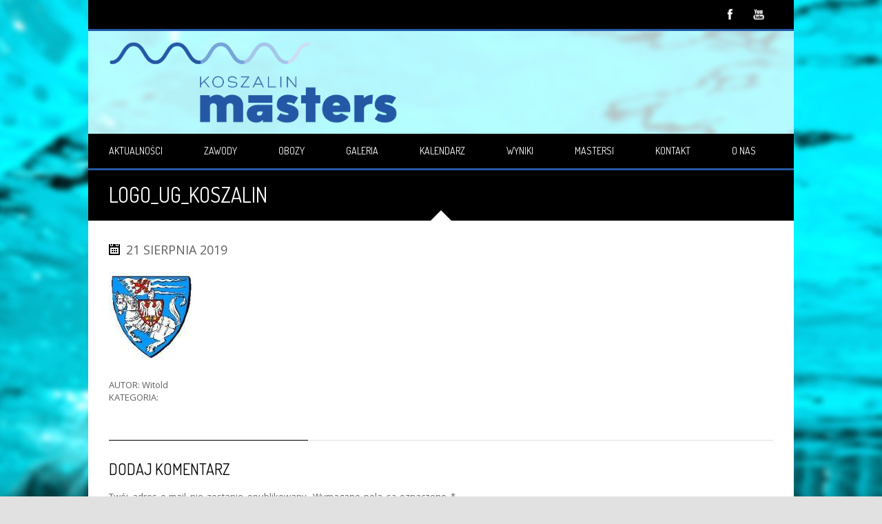

--- FILE ---
content_type: text/html; charset=UTF-8
request_url: http://masterskoszalin.pl/iii-otwarte-mistrzostwa-koszalina-w-plywaniu-masters/logo_ug_koszalin/
body_size: 61481
content:
<!DOCTYPE html>
<html lang="pl-PL">
<head>
<meta http-equiv="Content-Type" content="text/html; charset=utf-8" />
<meta name="viewport" content="width=device-width, initial-scale=1.0, maximum-scale=1.0, user-scalable=no"/>   
<title>logo_ug_koszalin - TKKF Koszalin Masters - Sekcja pływacka TKKF Koszalin Masters &#8211; Sekcja pływacka </title>
<!--[if lt IE 9]>
    <script src="http://html5shiv.googlecode.com/svn/trunk/html5.js"></script>
<![endif]-->
<link rel="stylesheet" type="text/css" href="//cdn.jsdelivr.net/jquery.slick/1.4.1/slick.css"/>
<link rel="shortcut icon" href="http://masterskoszalin.pl/wp-content/uploads/2019/05/logo_tkkf.png" type="image/x-icon" />   
<link href='https://fonts.googleapis.com/css?family=Dosis&subset=latin-ext' rel='stylesheet'><link href='https://fonts.googleapis.com/css?family=Open+Sans:300,400,700&subset=latin-ext' rel='stylesheet'>    

<style type="text/css">
/* ================= GENERAL STYLES ================== */    
h1, h2, h3, h4, h5, h6,#mainmenu,#submenu,#submenu-login,#header .logo span,.scores-title,.page-title,.match-results,.logos-title,.toggleMenu,#mobile-menu,.resp-tabs-list li, .dysania-filters li a,.ytv-list-header span,.zeus-info,.zeus-text-right,.zeus-text-left, .zeus-text-center,.date-without-thumb {
	font-family: 'Dosis', sans-serif;	font-weight:normal;
    text-transform:uppercase;
}   
body, p, label,.blogpostdate,blockquote, .next a, .previous a,.fixresult-title, .tablepress-id-N tbody td {
	font-family: 'Open Sans', sans-serif;    font-weight:normal;
}
strong, .item-client, .comments .meta {
    font-family: 'Open Sans', sans-serif;    
    font-weight: bold;
}
i, em, blockquote cite {
    font-family: 'Open Sans', sans-serif;    font-style: italic;
}
body,p,label,.match-place span,.post-date,input[type="text"], input[type="email"], input[type="number"], input[type="date"], input[type="password"], textarea,.button,blockquote cite,blockquote,.comments .meta,.comments a.comment-reply-link, .tablepress-id-N tbody td,.tooltipster-default .tooltipster-content {
    font-size: 13px;
}
.logo {
    font-size: 36px;
}    
h1,.scores-title,.page-title {
	font-size: 30px;
}
h2 {
	font-size: 26px;
}
h3,.match-results span,.logos-title,.zeus-info {
	font-size: 22px;
}
h4{
	font-size: 20px;
}
h5,.blogpostdate,.fixresult-title  {
	font-size: 18px;
}
h6,.ytv-list-header span,.date-without-thumb {
	font-size: 16px;
}
#mobile-menu,.toggleMenu,#mainmenu,.resp-tabs-list li, h2.resp-accordion {
    font-size: 14px;
}
#submenu,#submenu-login,.comments a.reply {
    font-size: 12px;
}
#mainmenu ul {
    width: 14em;
}
::-moz-selection {
	color:#ffffff;
	text-shadow:none;
	background:#2458a4;
}
::selection {
	color:#ffffff;
	text-shadow:none;
	background:#2458a4;
}
body{
    color:#616161;
}
h1, h2, h3, h4, h5, h6 {
    color:#000000;
}
p {
    color:#616161;
}
a {
	color: #2458a4;
}
.label,.zeus-default,.zeus-text-right,.zeus-default,.zeus-default .zeus-content h1, .zeus-default .zeus-content h2, .zeus-default .zeus-content h3,.zeus-default .zeus-info {
    color:#ffffff;
    background-color:#000000;
}
hr {
    background-color:#e1e1e1;
    background: -webkit-linear-gradient(left, #000000, #000000 30%, #e1e1e1 30%, #e1e1e1);
}
blockquote {
    border-left:3px solid #2458a4;
    color:#ffffff;
    background-color:#000000;
}
blockquote p,cite {
    color:#ffffff;
}
/* ================= FLEXSLIDER ================== */
.flex-direction-nav .flex-next,.zeus-default {
    background-color:#000000;
}
.flex-direction-nav .flex-prev {
    background-color:#000000;
}
.flex-direction-nav li a:hover,.zeus-default .zeus-info {
    background-color: #2458a4;
}
.flex-title,.zeus-text-left,.zeus-text-right {
	background-color:rgba(0,0,0,0.8);
    color:#ffffff;
}
.flex-title h1,.flex-title h2,.flex-title h3,.flex-title h4,.flex-title h4,.flex-title h6{
    color:#ffffff;
}
.flex-title p{
    color:#e1e1e1;
}
/* ================= BXSLIDER ================== */
.bx-wrapper .bx-pager {
	color: #616161;
}
.bx-wrapper .bx-pager.bx-default-pager a {
	background: #616161;
}
.bx-wrapper .bx-pager.bx-default-pager a:hover,
.bx-wrapper .bx-pager.bx-default-pager a.active {
	background: #000000;
}
.bx-wrapper .bx-caption {
	background-color:rgba(0,0,0,0.8);
}
/* ================= SUB MENU  ================== */
#mobile-menu {
    background: #ffffff;
    color: #616161 !important;
    border-bottom:3px solid #000000;
}
#submenu {
    background:#ffffff;
    border-bottom:3px solid #000000;
}
#submenu a{
    color:#000000;
}
#submenu a:hover{
    color: #2458a4;
}
#submenu-login {
    background:#ffffff;
    border-bottom:3px solid #000000;
}
#submenu-login a{
    color:#000000;
}
#submenu-login a:hover{
    color: #2458a4;
}
/* ================= HEADER  ================== */
#header {
    background-color:rgba(255,255,255,0.7);
}
#header .logo span{
    color:#ffffff;
    background-color: #2458a4;
}
#header .logo span:after {
    border: solid transparent;
	border-top-color: #2458a4;
    border-right-color: #2458a4;
}
/* ================= MAIN MENU  ================== */
#mainmenu-container {
    background:#000000;
}
.toggleMenu {
    background: #000000;
    color: #ffffff !important;
    border-bottom:3px solid #2458a4;
}
#mainmenu {
    background:#000000;
    border-bottom:3px solid #2458a4;
}
#mainmenu a {
    color:#ffffff;
    background-color: #000000;
}
#mainmenu ul li a {
    background-color: #000000;
}    
#mainmenu li li a {
    background:#000000;
}
#mainmenu li li li a {
    background:#000000;
}
    
#mainmenu a::before, #mainmenu ul li a::before{
    background:#2458a4;
}   
/* ================= HOMEPAGE FIXTURE BOX ================== */
.scores-title {
    background-color: #000000;
    color:#ffffff;
    border-top: 3px solid #ffffff;
}
.scores-title:after {
    border: 15px solid transparent;
	border-bottom-color: #000000;
}
.scores-title:before {
    border: 20px solid transparent;
	border-bottom-color: #ffffff;
}
.match-results span{
    background-color: #000000;
    color:#ffffff;
}
.match-results .score{
    background-color: #2458a4;
}
.match-place span{
    background-color: #000000;
    color:#ffffff;
}
.match-place .red{
    background-color: #2458a4;
}
.match-place span a{
    color:#ffffff;
}
.match-place span a:hover{
    color:#ffffff;
}
/* ================= SPONSORS ================== */
.logos-title {
    background-color: #000000;
    color:#ffffff;
}
/* ================= PAGE STRUCTURE ================== */
.pagecontainer {
    background-color: #ffffff;
    border-top:3px solid #000000;
}
.pagecontainer:after {
    border: 15px solid transparent;
	border-bottom-color: #ffffff;
}
.pagecontainer:before {
    border: 20px solid transparent;
	border-bottom-color: #000000;
}
.transparent-bg {
    background-color:rgba(255,255,255,0.7);
}
.page-title {
    background-color: #000000;
    color:#ffffff;
}
.page-title h1{
    color:#ffffff;
}
.fixresult-title {
    background-color: #000000;
    color:#ffffff;
    border-top:3px solid #2458a4;
}    
/* ================= BLOG ================== */
.post figcaption {
	background-color: #2458a4;
	color: #ffffff;
}
.post figcaption h2 {
	color: #ffffff;
}
.post-date {
    background-color:#000000;
}
.sidebarbox ul li {
    border-bottom:1px solid #e1e1e1;
}
.sidebarbox ul li a {
    color:#616161;
}
.sidebarbox ul li a:hover {
    color:#2458a4;
}
.blogpager .next a, .blogpager .previous a {
    color: #ffffff;
    background-color:#000000;
}
.blogpager .next a:hover, .blogpager .previous a:hover {
    color: #ffffff;
    background-color: #2458a4;
}
.fn {
    color:#000000;
}
.tagcloud a {
    color: #ffffff;
    border-left: 3px solid #000000;
    background-color: #616161;
}
.tagcloud a:hover {
    background-color: #2458a4;
} 
#footer .tagcloud a {
    border-left: 3px solid #2458a4;
}   
/* ================= COMMENTS ================== */
.comments_content {
    border-top:1px solid #e1e1e1;
}
a.comment-reply-link{
    color:#000000;
    background-color:#e1e1e1;
}
a.comment-reply-link:hover {
    color: #ffffff;
	background-color:#2458a4;
}
/* ================= FORMS ================== */
input[type="text"], input[type="email"], input[type="number"], input[type="date"], input[type="password"], textarea
{
    border: 1px solid #e1e1e1;
    color:#000000;
    background-color: #ffffff;
}
input[type="text"]:focus, input[type="email"]:focus, input[type="number"]:focus, input[type="date"]:focus, input[type="password"]:focus, textarea:focus {
	border-color:#000000;
}
.button, input[type="submit"] {
	color: #ffffff !important;
	background-color:#000000;
}
.button:hover, input[type="submit"]:hover {
	background-color:#2458a4;
}
/* ================= TABLES ================== */
.sidebarbox-title h3 {
    color:#ffffff;
    background-color: #000000;
}
.fixture-row {
    border-right: 1px solid #e1e1e1;
    border-left: 1px solid #e1e1e1;
}
.fixture-row a{
    color:#616161;
}
.fixture-row a:hover div {
    background-color:#e1e1e1;
    border-color:#e1e1e1;
}
.fixture-row-left,.fixture-row-right {
    border-bottom: 1px solid #e1e1e1;
}
.fixture-row-left {
    border-right: 1px solid #e1e1e1;
}
.tooltipster-default {
    border-bottom: 2px solid #000000;
    background: #2458a4;
    color: #ffffff;
}    
/* ================= OUR TEAM ================== */
.teamlist li {
    border-bottom:1px solid #e1e1e1;
}
.teamlist li:first-child {
    border-top:1px solid #e1e1e1;
}
.teamlist li a {
    color: #616161;
}
.teamlist li a:hover {
    color:#2458a4;
}
.teamlist-popup,.custom-popup {
    background: #ffffff;
}
/* ================= FLEX IMAGE ================== */
.caption-image img{
    border:3px solid #000000;
}
.caption-image figcaption{
    background-color:#000000;
    color:#ffffff;
}
/* ================= INFO BOXES ================== */
 .message {
    background-image: linear-gradient(135deg, rgba(255, 255, 255, .10) 25%, transparent 25%, transparent 50%, rgba(255, 255, 255, .10) 50%, rgba(255, 255, 255, .10) 75%, transparent 75%, transparent);
    border-bottom: 3px solid #2458a4;
}
.black {
    background-color: #000000;
}
.red {
    background-color: #2458a4;
    border-bottom-color:#000000;
}
.message h5 {
    color:#ffffff;
}
.message p {
    color:#ffffff;
}
/* ================= FOOTER ================== */
#footer {
    background-color:#000000;
    border-top:3px solid #2458a4;
    color:#ffffff;
}
#footer h5 {
    color:#ffffff;
}
#footer-widgets p{
    color:#e1e1e1;
}
.footer-widget ul li a {
    color:#e1e1e1;
}
.footer-widget ul li a:hover {
    color:#ffffff;
}
.credits {
    color:#e1e1e1;
}
/* ================= FLICKR  ================== */
.flickr-box li img:hover {
    border:3px solid #ffffff;
}
/* ================= SOCIAL ICONS ================== */
.social-icon {
    background-color:#000000;
}
.social-icon:hover {
    background-color:#2458a4;
}
#social-icons-menu .social-icons-container {
    background-color: #000000;
    border-bottom: 3px solid #2458a4;
}    
/* ================= BACK TO TOP BUTTON ================== */
.back-to-top {
    background-color: #000000;
}
.back-to-top:hover {
    background-color: #2458a4;
}
/* ================= POPUP BOXES ================== */
.mfp-bg {
    background: #000000;
}
.mfp-preloader {
    color: #e1e1e1;
}
.mfp-preloader a {
    color: #e1e1e1;
}
.mfp-preloader a:hover {
    color: #ffffff;
}
.mfp-close {
    color: #ffffff;
}
.mfp-close-btn-in .mfp-close {
    color: #000000;
}
.mfp-image-holder .mfp-close, .mfp-iframe-holder .mfp-close {
    color: #ffffff;
}
.mfp-counter {
    color: #e1e1e1;
}
.mfp-arrow-left:after, .mfp-arrow-left .mfp-a {
    border-right: 17px solid #ffffff;
}
.mfp-arrow-left:before, .mfp-arrow-left .mfp-b {
    border-right: 27px solid #000000;
}
.mfp-arrow-right:after, .mfp-arrow-right .mfp-a {
    border-left: 17px solid #ffffff;
}
.mfp-arrow-right:before, .mfp-arrow-right .mfp-b {
    border-left: 27px solid #000000;
}
.mfp-title {
    color: #e1e1e1;
}
/* ================= TABS ================== */
ul.resp-tabs-list {
    border-bottom: 3px solid #2458a4;
    background-color: #e1e1e1;
}
.resp-tabs-list li {
    background-color: #e1e1e1;
}
.resp-tabs-list li:hover {
    background-color: #000000;
    color:#ffffff;
}
.resp-tabs-list li.resp-tab-active {
    background-color: #000000;
    color:#ffffff;
}
.resp-tabs-container {
    background-color: #ffffff;
}
.resp-tab-active {
    background-color: #ffffff;
}
h2.resp-accordion {
    background-color: #e1e1e1;
}
h2.resp-tab-active {
    background-color: #2458a4;
    color: #ffffff;
}
h2.resp-accordion:hover {
    color: #ffffff;
    background-color: #000000;
}    
/*-----------Vertical tabs-----------*/
 .resp-vtabs ul.resp-tabs-list {
    border-right: 3px solid #2458a4;
}
.resp-vtabs .resp-tabs-container {
    background-color: #ffffff;
}
 h2.resp-tab-active {
    background-color: #000000;
    color:#ffffff;
}
/* ================= WPML MENU SWITCH ================== */     
 
#submenu {
    width: 100%;
} 
/* ================= TABLEPRESS ================== */  
.tablepress tbody {
    border: 1px solid #e1e1e1 !important;
}
.tablepress thead {
    border: 1px solid #e1e1e1 !important;
}    
.tablepress tbody td,
.tablepress tfoot th {
	border-top: 1px solid #e1e1e1 !important;
}
.tablepress thead th {
	border-bottom: 1px solid #e1e1e1 !important;
}    
.tablepress-id-N .row-X td {
	background-color: #ffffff !important;
}    
.tablepress thead th,
.tablepress tfoot th {
    color: #ffffff !important;
	background-color: #000000 !important;
}
.tablepress thead th:hover,
.tablepress tfoot th:hover {
	background-color: #2458a4 !important;
}    
.tablepress .odd td {
	background-color: #ffffff !important;
}
.tablepress .even td {
	background-color: #ffffff !important;
}
.tablepress .row-hover tr:hover td {
	background-color: #e1e1e1 !important;
}
.tablepress-id-N tbody td {
	color: #616161 !important;
}  
    
/* ================= BLOG IMAGE ANIMATION ================== */    
.post figcaption {
	opacity: 0;
	-webkit-transform: translateY(100%);
	-moz-transform: translateY(100%);
	-ms-transform: translateY(100%);
	transform: translateY(100%);
	-webkit-transition: -webkit-transform 0.4s, opacity 0.1s 0.3s;
	-moz-transition: -moz-transform 0.4s, opacity 0.1s 0.3s;
	transition: transform 0.4s, opacity 0.1s 0.3s;
} 
.post figure img {
	-webkit-transition: -webkit-transform 0.4s;
	-moz-transition: -moz-transform 0.4s;
	transition: transform 0.4s;
}
.no-touch .post figure:hover img,
.post figure.cs-hover img {
	-webkit-transform: translateY(-50px);
	-moz-transform: translateY(-50px);
	-ms-transform: translateY(-50px);
	transform: translateY(-50px);
}
.no-touch .post figure:hover figcaption,
.post figure.cs-hover figcaption {
	opacity: 1;
	-webkit-transform: translateY(0px);
	-moz-transform: translateY(0px);
	-ms-transform: translateY(0px);
	transform: translateY(0px);
	-webkit-transition: -webkit-transform 0.4s, opacity 0.1s;
	-moz-transition: -moz-transform 0.4s, opacity 0.1s;
	transition: transform 0.4s, opacity 0.1s;
}    
    
</style><script>
  (function(i,s,o,g,r,a,m){i['GoogleAnalyticsObject']=r;i[r]=i[r]||function(){
  (i[r].q=i[r].q||[]).push(arguments)},i[r].l=1*new Date();a=s.createElement(o),
  m=s.getElementsByTagName(o)[0];a.async=1;a.src=g;m.parentNode.insertBefore(a,m)
  })(window,document,'script','https://www.google-analytics.com/analytics.js','ga');

  ga('create', 'UA-100490310-1', 'auto');
  ga('send', 'pageview');

</script>
<meta name='robots' content='index, follow, max-image-preview:large, max-snippet:-1, max-video-preview:-1' />

	<!-- This site is optimized with the Yoast SEO plugin v26.7 - https://yoast.com/wordpress/plugins/seo/ -->
	<link rel="canonical" href="http://masterskoszalin.pl/iii-otwarte-mistrzostwa-koszalina-w-plywaniu-masters/logo_ug_koszalin/" />
	<meta property="og:locale" content="pl_PL" />
	<meta property="og:type" content="article" />
	<meta property="og:title" content="logo_ug_koszalin - TKKF Koszalin Masters - Sekcja pływacka" />
	<meta property="og:url" content="http://masterskoszalin.pl/iii-otwarte-mistrzostwa-koszalina-w-plywaniu-masters/logo_ug_koszalin/" />
	<meta property="og:site_name" content="TKKF Koszalin Masters - Sekcja pływacka" />
	<meta property="article:publisher" content="https://www.facebook.com/tkkfkoszalinmasters" />
	<meta property="og:image" content="http://masterskoszalin.pl/iii-otwarte-mistrzostwa-koszalina-w-plywaniu-masters/logo_ug_koszalin" />
	<meta property="og:image:width" content="123" />
	<meta property="og:image:height" content="130" />
	<meta property="og:image:type" content="image/jpeg" />
	<meta name="twitter:card" content="summary_large_image" />
	<script type="application/ld+json" class="yoast-schema-graph">{"@context":"https://schema.org","@graph":[{"@type":"WebPage","@id":"http://masterskoszalin.pl/iii-otwarte-mistrzostwa-koszalina-w-plywaniu-masters/logo_ug_koszalin/","url":"http://masterskoszalin.pl/iii-otwarte-mistrzostwa-koszalina-w-plywaniu-masters/logo_ug_koszalin/","name":"logo_ug_koszalin - TKKF Koszalin Masters - Sekcja pływacka","isPartOf":{"@id":"http://masterskoszalin.pl/#website"},"primaryImageOfPage":{"@id":"http://masterskoszalin.pl/iii-otwarte-mistrzostwa-koszalina-w-plywaniu-masters/logo_ug_koszalin/#primaryimage"},"image":{"@id":"http://masterskoszalin.pl/iii-otwarte-mistrzostwa-koszalina-w-plywaniu-masters/logo_ug_koszalin/#primaryimage"},"thumbnailUrl":"http://masterskoszalin.pl/wp-content/uploads/2019/05/logo_ug_koszalin.jpg","datePublished":"2019-08-21T11:15:38+00:00","breadcrumb":{"@id":"http://masterskoszalin.pl/iii-otwarte-mistrzostwa-koszalina-w-plywaniu-masters/logo_ug_koszalin/#breadcrumb"},"inLanguage":"pl-PL","potentialAction":[{"@type":"ReadAction","target":["http://masterskoszalin.pl/iii-otwarte-mistrzostwa-koszalina-w-plywaniu-masters/logo_ug_koszalin/"]}]},{"@type":"ImageObject","inLanguage":"pl-PL","@id":"http://masterskoszalin.pl/iii-otwarte-mistrzostwa-koszalina-w-plywaniu-masters/logo_ug_koszalin/#primaryimage","url":"http://masterskoszalin.pl/wp-content/uploads/2019/05/logo_ug_koszalin.jpg","contentUrl":"http://masterskoszalin.pl/wp-content/uploads/2019/05/logo_ug_koszalin.jpg","width":123,"height":130},{"@type":"BreadcrumbList","@id":"http://masterskoszalin.pl/iii-otwarte-mistrzostwa-koszalina-w-plywaniu-masters/logo_ug_koszalin/#breadcrumb","itemListElement":[{"@type":"ListItem","position":1,"name":"Strona główna","item":"http://masterskoszalin.pl/"},{"@type":"ListItem","position":2,"name":"III Otwarte Mistrzostwa Koszalina w Pływaniu Masters &#8211; zaproszenie","item":"http://masterskoszalin.pl/iii-otwarte-mistrzostwa-koszalina-w-plywaniu-masters/"},{"@type":"ListItem","position":3,"name":"logo_ug_koszalin"}]},{"@type":"WebSite","@id":"http://masterskoszalin.pl/#website","url":"http://masterskoszalin.pl/","name":"TKKF Koszalin Masters - Sekcja pływacka","description":"Masters Koszalin - Towarzystwo Krzewienia Kultury Fizycznej - Pływanie","publisher":{"@id":"http://masterskoszalin.pl/#organization"},"potentialAction":[{"@type":"SearchAction","target":{"@type":"EntryPoint","urlTemplate":"http://masterskoszalin.pl/?s={search_term_string}"},"query-input":{"@type":"PropertyValueSpecification","valueRequired":true,"valueName":"search_term_string"}}],"inLanguage":"pl-PL"},{"@type":"Organization","@id":"http://masterskoszalin.pl/#organization","name":"TKKF Koszalin Masters - Sekcja pływacka","url":"http://masterskoszalin.pl/","logo":{"@type":"ImageObject","inLanguage":"pl-PL","@id":"http://masterskoszalin.pl/#/schema/logo/image/","url":"http://masterskoszalin.pl/wp-content/uploads/2019/05/logo_masters4.png","contentUrl":"http://masterskoszalin.pl/wp-content/uploads/2019/05/logo_masters4.png","width":2676,"height":1135,"caption":"TKKF Koszalin Masters - Sekcja pływacka"},"image":{"@id":"http://masterskoszalin.pl/#/schema/logo/image/"},"sameAs":["https://www.facebook.com/tkkfkoszalinmasters","https://www.youtube.com/channel/UCDNY74d-V4CXiSGoDuDVfCA/playlists"]}]}</script>
	<!-- / Yoast SEO plugin. -->


<link rel="alternate" type="application/rss+xml" title="TKKF Koszalin Masters - Sekcja pływacka &raquo; Kanał z wpisami" href="http://masterskoszalin.pl/feed/" />
<link rel="alternate" type="application/rss+xml" title="TKKF Koszalin Masters - Sekcja pływacka &raquo; Kanał z komentarzami" href="http://masterskoszalin.pl/comments/feed/" />
<link rel="alternate" type="application/rss+xml" title="TKKF Koszalin Masters - Sekcja pływacka &raquo; logo_ug_koszalin Kanał z komentarzami" href="http://masterskoszalin.pl/iii-otwarte-mistrzostwa-koszalina-w-plywaniu-masters/logo_ug_koszalin/feed/" />
<link rel="alternate" title="oEmbed (JSON)" type="application/json+oembed" href="http://masterskoszalin.pl/wp-json/oembed/1.0/embed?url=http%3A%2F%2Fmasterskoszalin.pl%2Fiii-otwarte-mistrzostwa-koszalina-w-plywaniu-masters%2Flogo_ug_koszalin%2F" />
<link rel="alternate" title="oEmbed (XML)" type="text/xml+oembed" href="http://masterskoszalin.pl/wp-json/oembed/1.0/embed?url=http%3A%2F%2Fmasterskoszalin.pl%2Fiii-otwarte-mistrzostwa-koszalina-w-plywaniu-masters%2Flogo_ug_koszalin%2F&#038;format=xml" />
<style id='wp-img-auto-sizes-contain-inline-css' type='text/css'>
img:is([sizes=auto i],[sizes^="auto," i]){contain-intrinsic-size:3000px 1500px}
/*# sourceURL=wp-img-auto-sizes-contain-inline-css */
</style>
<style id='wp-emoji-styles-inline-css' type='text/css'>

	img.wp-smiley, img.emoji {
		display: inline !important;
		border: none !important;
		box-shadow: none !important;
		height: 1em !important;
		width: 1em !important;
		margin: 0 0.07em !important;
		vertical-align: -0.1em !important;
		background: none !important;
		padding: 0 !important;
	}
/*# sourceURL=wp-emoji-styles-inline-css */
</style>
<style id='wp-block-library-inline-css' type='text/css'>
:root{--wp-block-synced-color:#7a00df;--wp-block-synced-color--rgb:122,0,223;--wp-bound-block-color:var(--wp-block-synced-color);--wp-editor-canvas-background:#ddd;--wp-admin-theme-color:#007cba;--wp-admin-theme-color--rgb:0,124,186;--wp-admin-theme-color-darker-10:#006ba1;--wp-admin-theme-color-darker-10--rgb:0,107,160.5;--wp-admin-theme-color-darker-20:#005a87;--wp-admin-theme-color-darker-20--rgb:0,90,135;--wp-admin-border-width-focus:2px}@media (min-resolution:192dpi){:root{--wp-admin-border-width-focus:1.5px}}.wp-element-button{cursor:pointer}:root .has-very-light-gray-background-color{background-color:#eee}:root .has-very-dark-gray-background-color{background-color:#313131}:root .has-very-light-gray-color{color:#eee}:root .has-very-dark-gray-color{color:#313131}:root .has-vivid-green-cyan-to-vivid-cyan-blue-gradient-background{background:linear-gradient(135deg,#00d084,#0693e3)}:root .has-purple-crush-gradient-background{background:linear-gradient(135deg,#34e2e4,#4721fb 50%,#ab1dfe)}:root .has-hazy-dawn-gradient-background{background:linear-gradient(135deg,#faaca8,#dad0ec)}:root .has-subdued-olive-gradient-background{background:linear-gradient(135deg,#fafae1,#67a671)}:root .has-atomic-cream-gradient-background{background:linear-gradient(135deg,#fdd79a,#004a59)}:root .has-nightshade-gradient-background{background:linear-gradient(135deg,#330968,#31cdcf)}:root .has-midnight-gradient-background{background:linear-gradient(135deg,#020381,#2874fc)}:root{--wp--preset--font-size--normal:16px;--wp--preset--font-size--huge:42px}.has-regular-font-size{font-size:1em}.has-larger-font-size{font-size:2.625em}.has-normal-font-size{font-size:var(--wp--preset--font-size--normal)}.has-huge-font-size{font-size:var(--wp--preset--font-size--huge)}.has-text-align-center{text-align:center}.has-text-align-left{text-align:left}.has-text-align-right{text-align:right}.has-fit-text{white-space:nowrap!important}#end-resizable-editor-section{display:none}.aligncenter{clear:both}.items-justified-left{justify-content:flex-start}.items-justified-center{justify-content:center}.items-justified-right{justify-content:flex-end}.items-justified-space-between{justify-content:space-between}.screen-reader-text{border:0;clip-path:inset(50%);height:1px;margin:-1px;overflow:hidden;padding:0;position:absolute;width:1px;word-wrap:normal!important}.screen-reader-text:focus{background-color:#ddd;clip-path:none;color:#444;display:block;font-size:1em;height:auto;left:5px;line-height:normal;padding:15px 23px 14px;text-decoration:none;top:5px;width:auto;z-index:100000}html :where(.has-border-color){border-style:solid}html :where([style*=border-top-color]){border-top-style:solid}html :where([style*=border-right-color]){border-right-style:solid}html :where([style*=border-bottom-color]){border-bottom-style:solid}html :where([style*=border-left-color]){border-left-style:solid}html :where([style*=border-width]){border-style:solid}html :where([style*=border-top-width]){border-top-style:solid}html :where([style*=border-right-width]){border-right-style:solid}html :where([style*=border-bottom-width]){border-bottom-style:solid}html :where([style*=border-left-width]){border-left-style:solid}html :where(img[class*=wp-image-]){height:auto;max-width:100%}:where(figure){margin:0 0 1em}html :where(.is-position-sticky){--wp-admin--admin-bar--position-offset:var(--wp-admin--admin-bar--height,0px)}@media screen and (max-width:600px){html :where(.is-position-sticky){--wp-admin--admin-bar--position-offset:0px}}

/*# sourceURL=wp-block-library-inline-css */
</style><style id='global-styles-inline-css' type='text/css'>
:root{--wp--preset--aspect-ratio--square: 1;--wp--preset--aspect-ratio--4-3: 4/3;--wp--preset--aspect-ratio--3-4: 3/4;--wp--preset--aspect-ratio--3-2: 3/2;--wp--preset--aspect-ratio--2-3: 2/3;--wp--preset--aspect-ratio--16-9: 16/9;--wp--preset--aspect-ratio--9-16: 9/16;--wp--preset--color--black: #000000;--wp--preset--color--cyan-bluish-gray: #abb8c3;--wp--preset--color--white: #ffffff;--wp--preset--color--pale-pink: #f78da7;--wp--preset--color--vivid-red: #cf2e2e;--wp--preset--color--luminous-vivid-orange: #ff6900;--wp--preset--color--luminous-vivid-amber: #fcb900;--wp--preset--color--light-green-cyan: #7bdcb5;--wp--preset--color--vivid-green-cyan: #00d084;--wp--preset--color--pale-cyan-blue: #8ed1fc;--wp--preset--color--vivid-cyan-blue: #0693e3;--wp--preset--color--vivid-purple: #9b51e0;--wp--preset--gradient--vivid-cyan-blue-to-vivid-purple: linear-gradient(135deg,rgb(6,147,227) 0%,rgb(155,81,224) 100%);--wp--preset--gradient--light-green-cyan-to-vivid-green-cyan: linear-gradient(135deg,rgb(122,220,180) 0%,rgb(0,208,130) 100%);--wp--preset--gradient--luminous-vivid-amber-to-luminous-vivid-orange: linear-gradient(135deg,rgb(252,185,0) 0%,rgb(255,105,0) 100%);--wp--preset--gradient--luminous-vivid-orange-to-vivid-red: linear-gradient(135deg,rgb(255,105,0) 0%,rgb(207,46,46) 100%);--wp--preset--gradient--very-light-gray-to-cyan-bluish-gray: linear-gradient(135deg,rgb(238,238,238) 0%,rgb(169,184,195) 100%);--wp--preset--gradient--cool-to-warm-spectrum: linear-gradient(135deg,rgb(74,234,220) 0%,rgb(151,120,209) 20%,rgb(207,42,186) 40%,rgb(238,44,130) 60%,rgb(251,105,98) 80%,rgb(254,248,76) 100%);--wp--preset--gradient--blush-light-purple: linear-gradient(135deg,rgb(255,206,236) 0%,rgb(152,150,240) 100%);--wp--preset--gradient--blush-bordeaux: linear-gradient(135deg,rgb(254,205,165) 0%,rgb(254,45,45) 50%,rgb(107,0,62) 100%);--wp--preset--gradient--luminous-dusk: linear-gradient(135deg,rgb(255,203,112) 0%,rgb(199,81,192) 50%,rgb(65,88,208) 100%);--wp--preset--gradient--pale-ocean: linear-gradient(135deg,rgb(255,245,203) 0%,rgb(182,227,212) 50%,rgb(51,167,181) 100%);--wp--preset--gradient--electric-grass: linear-gradient(135deg,rgb(202,248,128) 0%,rgb(113,206,126) 100%);--wp--preset--gradient--midnight: linear-gradient(135deg,rgb(2,3,129) 0%,rgb(40,116,252) 100%);--wp--preset--font-size--small: 13px;--wp--preset--font-size--medium: 20px;--wp--preset--font-size--large: 36px;--wp--preset--font-size--x-large: 42px;--wp--preset--spacing--20: 0.44rem;--wp--preset--spacing--30: 0.67rem;--wp--preset--spacing--40: 1rem;--wp--preset--spacing--50: 1.5rem;--wp--preset--spacing--60: 2.25rem;--wp--preset--spacing--70: 3.38rem;--wp--preset--spacing--80: 5.06rem;--wp--preset--shadow--natural: 6px 6px 9px rgba(0, 0, 0, 0.2);--wp--preset--shadow--deep: 12px 12px 50px rgba(0, 0, 0, 0.4);--wp--preset--shadow--sharp: 6px 6px 0px rgba(0, 0, 0, 0.2);--wp--preset--shadow--outlined: 6px 6px 0px -3px rgb(255, 255, 255), 6px 6px rgb(0, 0, 0);--wp--preset--shadow--crisp: 6px 6px 0px rgb(0, 0, 0);}:where(.is-layout-flex){gap: 0.5em;}:where(.is-layout-grid){gap: 0.5em;}body .is-layout-flex{display: flex;}.is-layout-flex{flex-wrap: wrap;align-items: center;}.is-layout-flex > :is(*, div){margin: 0;}body .is-layout-grid{display: grid;}.is-layout-grid > :is(*, div){margin: 0;}:where(.wp-block-columns.is-layout-flex){gap: 2em;}:where(.wp-block-columns.is-layout-grid){gap: 2em;}:where(.wp-block-post-template.is-layout-flex){gap: 1.25em;}:where(.wp-block-post-template.is-layout-grid){gap: 1.25em;}.has-black-color{color: var(--wp--preset--color--black) !important;}.has-cyan-bluish-gray-color{color: var(--wp--preset--color--cyan-bluish-gray) !important;}.has-white-color{color: var(--wp--preset--color--white) !important;}.has-pale-pink-color{color: var(--wp--preset--color--pale-pink) !important;}.has-vivid-red-color{color: var(--wp--preset--color--vivid-red) !important;}.has-luminous-vivid-orange-color{color: var(--wp--preset--color--luminous-vivid-orange) !important;}.has-luminous-vivid-amber-color{color: var(--wp--preset--color--luminous-vivid-amber) !important;}.has-light-green-cyan-color{color: var(--wp--preset--color--light-green-cyan) !important;}.has-vivid-green-cyan-color{color: var(--wp--preset--color--vivid-green-cyan) !important;}.has-pale-cyan-blue-color{color: var(--wp--preset--color--pale-cyan-blue) !important;}.has-vivid-cyan-blue-color{color: var(--wp--preset--color--vivid-cyan-blue) !important;}.has-vivid-purple-color{color: var(--wp--preset--color--vivid-purple) !important;}.has-black-background-color{background-color: var(--wp--preset--color--black) !important;}.has-cyan-bluish-gray-background-color{background-color: var(--wp--preset--color--cyan-bluish-gray) !important;}.has-white-background-color{background-color: var(--wp--preset--color--white) !important;}.has-pale-pink-background-color{background-color: var(--wp--preset--color--pale-pink) !important;}.has-vivid-red-background-color{background-color: var(--wp--preset--color--vivid-red) !important;}.has-luminous-vivid-orange-background-color{background-color: var(--wp--preset--color--luminous-vivid-orange) !important;}.has-luminous-vivid-amber-background-color{background-color: var(--wp--preset--color--luminous-vivid-amber) !important;}.has-light-green-cyan-background-color{background-color: var(--wp--preset--color--light-green-cyan) !important;}.has-vivid-green-cyan-background-color{background-color: var(--wp--preset--color--vivid-green-cyan) !important;}.has-pale-cyan-blue-background-color{background-color: var(--wp--preset--color--pale-cyan-blue) !important;}.has-vivid-cyan-blue-background-color{background-color: var(--wp--preset--color--vivid-cyan-blue) !important;}.has-vivid-purple-background-color{background-color: var(--wp--preset--color--vivid-purple) !important;}.has-black-border-color{border-color: var(--wp--preset--color--black) !important;}.has-cyan-bluish-gray-border-color{border-color: var(--wp--preset--color--cyan-bluish-gray) !important;}.has-white-border-color{border-color: var(--wp--preset--color--white) !important;}.has-pale-pink-border-color{border-color: var(--wp--preset--color--pale-pink) !important;}.has-vivid-red-border-color{border-color: var(--wp--preset--color--vivid-red) !important;}.has-luminous-vivid-orange-border-color{border-color: var(--wp--preset--color--luminous-vivid-orange) !important;}.has-luminous-vivid-amber-border-color{border-color: var(--wp--preset--color--luminous-vivid-amber) !important;}.has-light-green-cyan-border-color{border-color: var(--wp--preset--color--light-green-cyan) !important;}.has-vivid-green-cyan-border-color{border-color: var(--wp--preset--color--vivid-green-cyan) !important;}.has-pale-cyan-blue-border-color{border-color: var(--wp--preset--color--pale-cyan-blue) !important;}.has-vivid-cyan-blue-border-color{border-color: var(--wp--preset--color--vivid-cyan-blue) !important;}.has-vivid-purple-border-color{border-color: var(--wp--preset--color--vivid-purple) !important;}.has-vivid-cyan-blue-to-vivid-purple-gradient-background{background: var(--wp--preset--gradient--vivid-cyan-blue-to-vivid-purple) !important;}.has-light-green-cyan-to-vivid-green-cyan-gradient-background{background: var(--wp--preset--gradient--light-green-cyan-to-vivid-green-cyan) !important;}.has-luminous-vivid-amber-to-luminous-vivid-orange-gradient-background{background: var(--wp--preset--gradient--luminous-vivid-amber-to-luminous-vivid-orange) !important;}.has-luminous-vivid-orange-to-vivid-red-gradient-background{background: var(--wp--preset--gradient--luminous-vivid-orange-to-vivid-red) !important;}.has-very-light-gray-to-cyan-bluish-gray-gradient-background{background: var(--wp--preset--gradient--very-light-gray-to-cyan-bluish-gray) !important;}.has-cool-to-warm-spectrum-gradient-background{background: var(--wp--preset--gradient--cool-to-warm-spectrum) !important;}.has-blush-light-purple-gradient-background{background: var(--wp--preset--gradient--blush-light-purple) !important;}.has-blush-bordeaux-gradient-background{background: var(--wp--preset--gradient--blush-bordeaux) !important;}.has-luminous-dusk-gradient-background{background: var(--wp--preset--gradient--luminous-dusk) !important;}.has-pale-ocean-gradient-background{background: var(--wp--preset--gradient--pale-ocean) !important;}.has-electric-grass-gradient-background{background: var(--wp--preset--gradient--electric-grass) !important;}.has-midnight-gradient-background{background: var(--wp--preset--gradient--midnight) !important;}.has-small-font-size{font-size: var(--wp--preset--font-size--small) !important;}.has-medium-font-size{font-size: var(--wp--preset--font-size--medium) !important;}.has-large-font-size{font-size: var(--wp--preset--font-size--large) !important;}.has-x-large-font-size{font-size: var(--wp--preset--font-size--x-large) !important;}
/*# sourceURL=global-styles-inline-css */
</style>

<style id='classic-theme-styles-inline-css' type='text/css'>
/*! This file is auto-generated */
.wp-block-button__link{color:#fff;background-color:#32373c;border-radius:9999px;box-shadow:none;text-decoration:none;padding:calc(.667em + 2px) calc(1.333em + 2px);font-size:1.125em}.wp-block-file__button{background:#32373c;color:#fff;text-decoration:none}
/*# sourceURL=/wp-includes/css/classic-themes.min.css */
</style>
<link rel='stylesheet' id='cpsh-shortcodes-css' href='http://masterskoszalin.pl/wp-content/plugins/column-shortcodes//assets/css/shortcodes.css?ver=1.0.1' type='text/css' media='all' />
<link rel='stylesheet' id='sporty_tabs_style-css' href='http://masterskoszalin.pl/wp-content/plugins/sporty-fixtures-results-sponsors/css/tabs.css?ver=1.0' type='text/css' media='all' />
<link rel='stylesheet' id='sporty_bxslider_style-css' href='http://masterskoszalin.pl/wp-content/plugins/sporty-fixtures-results-sponsors/css/bxslider.css?ver=1.0' type='text/css' media='all' />
<link rel='stylesheet' id='sporty_tips_style-css' href='http://masterskoszalin.pl/wp-content/plugins/sporty-fixtures-results-sponsors/css/tooltipster.css?ver=1.0' type='text/css' media='all' />
<link rel='stylesheet' id='sportycpt_style-css' href='http://masterskoszalin.pl/wp-content/plugins/sporty-shortcodes-and-widgets/css/style.css?ver=1.0' type='text/css' media='all' />
<link rel='stylesheet' id='sporty_popup_style-css' href='http://masterskoszalin.pl/wp-content/plugins/sporty-shortcodes-and-widgets/css/popup.css?ver=1.0' type='text/css' media='all' />
<link rel='stylesheet' id='fancybox-0-css' href='http://masterskoszalin.pl/wp-content/plugins/nextgen-gallery/static/Lightbox/fancybox/jquery.fancybox-1.3.4.css?ver=4.0.3' type='text/css' media='all' />
<link rel='stylesheet' id='custom-style-css' href='http://masterskoszalin.pl/wp-content/themes/masters/style.css?ver=1.0' type='text/css' media='all' />
<link rel='stylesheet' id='msl-main-css' href='http://masterskoszalin.pl/wp-content/plugins/master-slider/public/assets/css/masterslider.main.css?ver=3.11.0' type='text/css' media='all' />
<link rel='stylesheet' id='msl-custom-css' href='http://masterskoszalin.pl/wp-content/uploads/master-slider/custom.css?ver=3.7' type='text/css' media='all' />
<script type="text/javascript" src="http://masterskoszalin.pl/wp-includes/js/jquery/jquery.min.js?ver=3.7.1" id="jquery-core-js"></script>
<script type="text/javascript" src="http://masterskoszalin.pl/wp-includes/js/jquery/jquery-migrate.min.js?ver=3.4.1" id="jquery-migrate-js"></script>
<script type="text/javascript" id="photocrati_ajax-js-extra">
/* <![CDATA[ */
var photocrati_ajax = {"url":"http://masterskoszalin.pl/index.php?photocrati_ajax=1","rest_url":"http://masterskoszalin.pl/wp-json/","wp_home_url":"http://masterskoszalin.pl","wp_site_url":"http://masterskoszalin.pl","wp_root_url":"http://masterskoszalin.pl","wp_plugins_url":"http://masterskoszalin.pl/wp-content/plugins","wp_content_url":"http://masterskoszalin.pl/wp-content","wp_includes_url":"http://masterskoszalin.pl/wp-includes/","ngg_param_slug":"nggallery","rest_nonce":"b680c0087e"};
//# sourceURL=photocrati_ajax-js-extra
/* ]]> */
</script>
<script type="text/javascript" src="http://masterskoszalin.pl/wp-content/plugins/nextgen-gallery/static/Legacy/ajax.min.js?ver=4.0.3" id="photocrati_ajax-js"></script>
<script type="text/javascript" src="http://masterskoszalin.pl/wp-content/themes/masters/js/modernizr.js?ver=6.9" id="sportymodernizr-js"></script>
<script type="text/javascript" src="http://masterskoszalin.pl/wp-content/themes/masters/js/backstretch.js?ver=6.9" id="backstretch-js"></script>
<link rel="https://api.w.org/" href="http://masterskoszalin.pl/wp-json/" /><link rel="alternate" title="JSON" type="application/json" href="http://masterskoszalin.pl/wp-json/wp/v2/media/2736" /><link rel="EditURI" type="application/rsd+xml" title="RSD" href="http://masterskoszalin.pl/xmlrpc.php?rsd" />
<meta name="generator" content="WordPress 6.9" />
<link rel='shortlink' href='http://masterskoszalin.pl/?p=2736' />
<script>var ms_grabbing_curosr = 'http://masterskoszalin.pl/wp-content/plugins/master-slider/public/assets/css/common/grabbing.cur', ms_grab_curosr = 'http://masterskoszalin.pl/wp-content/plugins/master-slider/public/assets/css/common/grab.cur';</script>
<meta name="generator" content="MasterSlider 3.11.0 - Responsive Touch Image Slider | avt.li/msf" />
<style type="text/css">.recentcomments a{display:inline !important;padding:0 !important;margin:0 !important;}</style><style type="text/css" id="custom-background-css">
body.custom-background { background-image: url("http://masterskoszalin.pl/wp-content/uploads/2019/05/tlo_plywak1.jpg"); background-position: center top; background-size: auto; background-repeat: no-repeat; background-attachment: fixed; }
</style>
	</head>
<body class="attachment wp-singular attachment-template-default single single-attachment postid-2736 attachmentid-2736 attachment-jpeg custom-background wp-theme-masters _masterslider _ms_version_3.11.0">
        <div id="social-icons-menu">
        <div class="social-icons-container">
                    <ul class="social-icons">
                <li><a href="https://www.facebook.com/tkkfkoszalinmasters"><img class="social-icon" src="http://masterskoszalin.pl/wp-content/themes/masters/images/social-icons/facebook.png" alt="Facebook"></a></li><li><a href="https://www.youtube.com/channel/UCDNY74d-V4CXiSGoDuDVfCA/playlists"><img class="social-icon" src="http://masterskoszalin.pl/wp-content/themes/masters/images/social-icons/youtube.png" alt="You Tube"></a></li>            </ul>        </div>
    </div>
        
       <!-- SUB MENU -->
        <section id="submenu-container">
            <a id="mobile-menu" href="#">Sub Menu</a>
<nav id="submenu"><ul><li><a href="#">Please create a sub menu at Appearance->Menus</a></li></ul></nav>            <!-- WPML MENU -->
                        
        </section>
        <div class="clear"></div>
            <!-- HEADER -->
        <header id="header">
            <div class="logo">
                                                                <a href="http://masterskoszalin.pl/"><img src="http://masterskoszalin.pl/wp-content/uploads/2019/05/logo_masters.png" alt="TKKF Koszalin Masters - Sekcja pływacka" /></a>                            </div>
        </header>
        <div class="clear"></div>
        <!-- MAIN MENU -->
        <section id="mainmenu-container">
            <a class="toggleMenu" href="#">Menu</a>
<nav class="menu-nawigacja-container"><ul id="mainmenu" class="nav menu"><li id="menu-item-150" class="menu-item menu-item-type-post_type menu-item-object-page current_page_parent menu-item-150"><a href="http://masterskoszalin.pl/aktualnosci/"><span>Aktualności</span></a></li>
<li id="menu-item-1787" class="menu-item menu-item-type-taxonomy menu-item-object-category menu-item-has-children menu-item-1787"><a href="http://masterskoszalin.pl/category/zawody/"><span>Zawody</span></a>
<ul class="sub-menu">
	<li id="menu-item-4653" class="menu-item menu-item-type-taxonomy menu-item-object-category menu-item-4653"><a href="http://masterskoszalin.pl/category/zawody/open-water/"><span>&gt; Open Water</span></a></li>
	<li id="menu-item-4654" class="menu-item menu-item-type-taxonomy menu-item-object-category menu-item-4654"><a href="http://masterskoszalin.pl/category/zawody/plywanie-zimowe/"><span>&gt; Pływanie Zimowe</span></a></li>
	<li id="menu-item-4121" class="menu-item menu-item-type-taxonomy menu-item-object-category menu-item-4121"><a href="http://masterskoszalin.pl/category/zawody/bialogard/"><span>Białogard</span></a></li>
	<li id="menu-item-1928" class="menu-item menu-item-type-taxonomy menu-item-object-category menu-item-1928"><a href="http://masterskoszalin.pl/category/zawody/bielawa/"><span>Bielawa</span></a></li>
	<li id="menu-item-4161" class="menu-item menu-item-type-taxonomy menu-item-object-category menu-item-4161"><a href="http://masterskoszalin.pl/category/zawody/chodziez/"><span>Chodzież</span></a></li>
	<li id="menu-item-1788" class="menu-item menu-item-type-taxonomy menu-item-object-category menu-item-1788"><a href="http://masterskoszalin.pl/category/zawody/gliwice/"><span>Gliwice</span></a></li>
	<li id="menu-item-1789" class="menu-item menu-item-type-taxonomy menu-item-object-category menu-item-1789"><a href="http://masterskoszalin.pl/category/zawody/koszalin/"><span>Koszalin</span></a></li>
	<li id="menu-item-1790" class="menu-item menu-item-type-taxonomy menu-item-object-category menu-item-1790"><a href="http://masterskoszalin.pl/category/zawody/lodz/"><span>Łódź</span></a></li>
	<li id="menu-item-1791" class="menu-item menu-item-type-taxonomy menu-item-object-category menu-item-1791"><a href="http://masterskoszalin.pl/category/zawody/olsztyn/"><span>Olsztyn</span></a></li>
	<li id="menu-item-1792" class="menu-item menu-item-type-taxonomy menu-item-object-category menu-item-1792"><a href="http://masterskoszalin.pl/category/zawody/poznan/"><span>Poznań</span></a></li>
	<li id="menu-item-4140" class="menu-item menu-item-type-taxonomy menu-item-object-category menu-item-4140"><a href="http://masterskoszalin.pl/category/zawody/stargard/"><span>Stargard</span></a></li>
	<li id="menu-item-1793" class="menu-item menu-item-type-taxonomy menu-item-object-category menu-item-1793"><a href="http://masterskoszalin.pl/category/zawody/szczecinek/"><span>Szczecinek</span></a></li>
	<li id="menu-item-1794" class="menu-item menu-item-type-taxonomy menu-item-object-category menu-item-1794"><a href="http://masterskoszalin.pl/category/zawody/torun/"><span>Toruń</span></a></li>
	<li id="menu-item-1795" class="menu-item menu-item-type-taxonomy menu-item-object-category menu-item-1795"><a href="http://masterskoszalin.pl/category/zawody/warszawa/"><span>Warszawa</span></a></li>
	<li id="menu-item-4167" class="menu-item menu-item-type-taxonomy menu-item-object-category menu-item-4167"><a href="http://masterskoszalin.pl/category/zawody/zlotow/"><span>Złotów</span></a></li>
</ul>
</li>
<li id="menu-item-1796" class="menu-item menu-item-type-taxonomy menu-item-object-category menu-item-has-children menu-item-1796"><a href="http://masterskoszalin.pl/category/obozy/"><span>Obozy</span></a>
<ul class="sub-menu">
	<li id="menu-item-1927" class="menu-item menu-item-type-taxonomy menu-item-object-category menu-item-1927"><a href="http://masterskoszalin.pl/category/obozy/choszczno/"><span>Choszczno</span></a></li>
</ul>
</li>
<li id="menu-item-100" class="menu-item menu-item-type-post_type menu-item-object-page menu-item-has-children menu-item-100"><a href="http://masterskoszalin.pl/galeria/"><span>Galeria</span></a>
<ul class="sub-menu">
	<li id="menu-item-1717" class="menu-item menu-item-type-post_type menu-item-object-page menu-item-1717"><a href="http://masterskoszalin.pl/galeria/zawody/"><span>Zawody</span></a></li>
	<li id="menu-item-1716" class="menu-item menu-item-type-post_type menu-item-object-page menu-item-1716"><a href="http://masterskoszalin.pl/galeria/obozy/"><span>Obozy</span></a></li>
	<li id="menu-item-2149" class="menu-item menu-item-type-post_type menu-item-object-page menu-item-2149"><a href="http://masterskoszalin.pl/galeria/mastersi/"><span>Mastersi</span></a></li>
</ul>
</li>
<li id="menu-item-98" class="menu-item menu-item-type-post_type menu-item-object-page menu-item-98"><a href="http://masterskoszalin.pl/kalendarz/"><span>Kalendarz</span></a></li>
<li id="menu-item-99" class="menu-item menu-item-type-post_type menu-item-object-page menu-item-99"><a href="http://masterskoszalin.pl/wyniki/"><span>Wyniki</span></a></li>
<li id="menu-item-94" class="menu-item menu-item-type-post_type menu-item-object-page menu-item-94"><a href="http://masterskoszalin.pl/mastersi/"><span>Mastersi</span></a></li>
<li id="menu-item-101" class="menu-item menu-item-type-post_type menu-item-object-page menu-item-101"><a href="http://masterskoszalin.pl/kontakt/"><span>Kontakt</span></a></li>
<li id="menu-item-93" class="menu-item menu-item-type-post_type menu-item-object-page menu-item-93"><a href="http://masterskoszalin.pl/o-nas/"><span>O nas</span></a></li>
</ul></nav>    </section>
    <!-- MAIN CONTAINER -->
    <section class="maincontainer">

<!-- PAGE TITLE -->
            <div class="page-title"><h1>logo_ug_koszalin</h1></div>
            <!-- PAGE CONTAINER -->
            <section class="pagecontainer">
                <!-- LEFT CONTAINER -->
                <section class="leftcontainer">
                    <article>
<div class="blogpostdate">21 sierpnia 2019</div>                        
<p class="attachment"><a href='http://masterskoszalin.pl/wp-content/uploads/2019/05/logo_ug_koszalin.jpg'><img decoding="async" width="123" height="130" src="http://masterskoszalin.pl/wp-content/uploads/2019/05/logo_ug_koszalin.jpg" class="attachment-medium size-medium" alt="" /></a></p>
<div class="blogmetadata">AUTOR: Witold<br/>KATEGORIA: <br/><br/></div>                        
                    </article>
            <div class="comments_block">


<hr/>    
	<div id="respond" class="comment-respond">
		<h3 id="reply-title" class="comment-reply-title">Dodaj komentarz <small><a rel="nofollow" id="cancel-comment-reply-link" href="/iii-otwarte-mistrzostwa-koszalina-w-plywaniu-masters/logo_ug_koszalin/#respond" style="display:none;">Anuluj pisanie odpowiedzi</a></small></h3><form action="http://masterskoszalin.pl/wp-comments-post.php" method="post" id="commentform" class="comment-form"><p class="comment-notes"><span id="email-notes">Twój adres e-mail nie zostanie opublikowany.</span> <span class="required-field-message">Wymagane pola są oznaczone <span class="required">*</span></span></p><p class="comment-form-comment"><label for="comment">Komentarz <span class="required">*</span></label> <textarea id="comment" name="comment" cols="45" rows="8" maxlength="65525" required="required"></textarea></p><p class="comment-form-author"><label for="author">Nazwa <span class="required">*</span></label> <input id="author" name="author" type="text" value="" size="30" maxlength="245" autocomplete="name" required="required" /></p>
<p class="comment-form-email"><label for="email">Adres e-mail <span class="required">*</span></label> <input id="email" name="email" type="text" value="" size="30" maxlength="100" aria-describedby="email-notes" autocomplete="email" required="required" /></p>
<p class="comment-form-url"><label for="url">Witryna internetowa</label> <input id="url" name="url" type="text" value="" size="30" maxlength="200" autocomplete="url" /></p>
<p class="comment-form-cookies-consent"><input id="wp-comment-cookies-consent" name="wp-comment-cookies-consent" type="checkbox" value="yes" /> <label for="wp-comment-cookies-consent">Zapamiętaj moje dane w tej przeglądarce podczas pisania kolejnych komentarzy.</label></p>
<span class="cerber-form-marker"></span><div class="g-recaptcha" data-sitekey="6Ld9XUQUAAAAANihIUHxVqngZ7nxU1St0rRSDGa0" data-callback="form_button_enabler" id="cerber-recaptcha"></div><p class="form-submit"><input name="submit" type="submit" id="submit" class="submit" value="Komentarz wpisu" /> <input type='hidden' name='comment_post_ID' value='2736' id='comment_post_ID' />
<input type='hidden' name='comment_parent' id='comment_parent' value='0' />
</p><p style="display: none;"><input type="hidden" id="akismet_comment_nonce" name="akismet_comment_nonce" value="1b88de97a4" /></p><p style="display: none !important;" class="akismet-fields-container" data-prefix="ak_"><label>&#916;<textarea name="ak_hp_textarea" cols="45" rows="8" maxlength="100"></textarea></label><input type="hidden" id="ak_js_1" name="ak_js" value="165"/><script>document.getElementById( "ak_js_1" ).setAttribute( "value", ( new Date() ).getTime() );</script></p></form>	</div><!-- #respond -->
	</div>    
 

                </section>
                <!-- RIGHT CONTAINER -->
                <section class="rightcontainer">
                                </section>
            </section>

<!-- FOOTER -->
<footer id="footer">
            <div id="footer-widgets">
        <div class="footer-widget first-clmn">
	
        </div>
        <div class="footer-widget second-clmn">
        </div>
        <div class="footer-widget third-clmn">
        </div>
    </div>
    <div class="clear"></div>
        <!-- CREDITS -->
    <div class="credits">
                        © TKKF Koszalin Masters – sekcja pływacka                    
    </div>
                    <ul class="social-icons">
                <li><a href="https://www.facebook.com/tkkfkoszalinmasters"><img class="social-icon" src="http://masterskoszalin.pl/wp-content/themes/masters/images/social-icons/facebook.png" alt="Facebook"></a></li><li><a href="https://www.youtube.com/channel/UCDNY74d-V4CXiSGoDuDVfCA/playlists"><img class="social-icon" src="http://masterskoszalin.pl/wp-content/themes/masters/images/social-icons/youtube.png" alt="You Tube"></a></li>            </ul>    </footer>
<!-- BACK TO TOP BUTTON -->
<a href="#" class="back-to-top"></a>
</section>

            <script type="text/javascript" src="//cdn.jsdelivr.net/jquery.slick/1.4.1/slick.min.js"></script>
<script type="text/javascript">
jQuery(document).ready(function(){
  jQuery('.slick-slider').slick({
    prevArrow: jQuery('.slick-prev'),
    nextArrow: jQuery('.slick-next'),
  });
});
</script>
<script type="speculationrules">
{"prefetch":[{"source":"document","where":{"and":[{"href_matches":"/*"},{"not":{"href_matches":["/wp-*.php","/wp-admin/*","/wp-content/uploads/*","/wp-content/*","/wp-content/plugins/*","/wp-content/themes/masters/*","/*\\?(.+)"]}},{"not":{"selector_matches":"a[rel~=\"nofollow\"]"}},{"not":{"selector_matches":".no-prefetch, .no-prefetch a"}}]},"eagerness":"conservative"}]}
</script>
<script type="text/javascript" src="http://masterskoszalin.pl/wp-content/plugins/sporty-fixtures-results-sponsors/js/easyResponsiveTabs.js?ver=6.9" id="sportycpt_tabs-js"></script>
<script type="text/javascript" src="http://masterskoszalin.pl/wp-content/plugins/sporty-fixtures-results-sponsors/js/jquery.bxslider.min.js?ver=6.9" id="sportycpt_bxslider-js"></script>
<script type="text/javascript" src="http://masterskoszalin.pl/wp-content/plugins/sporty-fixtures-results-sponsors/js/jquery.tooltipster.min.js?ver=6.9" id="sportycpt_tips-js"></script>
<script type="text/javascript" src="http://masterskoszalin.pl/wp-content/plugins/sporty-shortcodes-and-widgets/js/jflickrfeed.min.js?ver=6.9" id="sportycpt_flickr-js"></script>
<script type="text/javascript" src="http://masterskoszalin.pl/wp-content/plugins/sporty-shortcodes-and-widgets/js/jquery.magnific-popup.min.js?ver=6.9" id="sporty_popup-js"></script>
<script type="text/javascript" id="ngg_common-js-extra">
/* <![CDATA[ */

var nextgen_lightbox_settings = {"static_path":"http:\/\/masterskoszalin.pl\/wp-content\/plugins\/nextgen-gallery\/static\/Lightbox\/{placeholder}","context":"nextgen_and_wp_images"};
//# sourceURL=ngg_common-js-extra
/* ]]> */
</script>
<script type="text/javascript" src="http://masterskoszalin.pl/wp-content/plugins/nextgen-gallery/static/GalleryDisplay/common.js?ver=4.0.3" id="ngg_common-js"></script>
<script type="text/javascript" src="http://masterskoszalin.pl/wp-content/plugins/nextgen-gallery/static/Lightbox/lightbox_context.js?ver=4.0.3" id="ngg_lightbox_context-js"></script>
<script type="text/javascript" src="http://masterskoszalin.pl/wp-content/plugins/nextgen-gallery/static/Lightbox/fancybox/jquery.easing-1.3.pack.js?ver=4.0.3" id="fancybox-0-js"></script>
<script type="text/javascript" src="http://masterskoszalin.pl/wp-content/plugins/nextgen-gallery/static/Lightbox/fancybox/jquery.fancybox-1.3.4.pack.js?ver=4.0.3" id="fancybox-1-js"></script>
<script type="text/javascript" src="http://masterskoszalin.pl/wp-content/plugins/nextgen-gallery/static/Lightbox/fancybox/nextgen_fancybox_init.js?ver=4.0.3" id="fancybox-2-js"></script>
<script type="text/javascript" src="http://masterskoszalin.pl/wp-content/themes/masters/js/custom.js?ver=6.9" id="sportycustom-js"></script>
<script defer type="text/javascript" src="http://masterskoszalin.pl/wp-content/plugins/akismet/_inc/akismet-frontend.js?ver=1762996563" id="akismet-frontend-js"></script>
<script id="wp-emoji-settings" type="application/json">
{"baseUrl":"https://s.w.org/images/core/emoji/17.0.2/72x72/","ext":".png","svgUrl":"https://s.w.org/images/core/emoji/17.0.2/svg/","svgExt":".svg","source":{"concatemoji":"http://masterskoszalin.pl/wp-includes/js/wp-emoji-release.min.js?ver=6.9"}}
</script>
<script type="module">
/* <![CDATA[ */
/*! This file is auto-generated */
const a=JSON.parse(document.getElementById("wp-emoji-settings").textContent),o=(window._wpemojiSettings=a,"wpEmojiSettingsSupports"),s=["flag","emoji"];function i(e){try{var t={supportTests:e,timestamp:(new Date).valueOf()};sessionStorage.setItem(o,JSON.stringify(t))}catch(e){}}function c(e,t,n){e.clearRect(0,0,e.canvas.width,e.canvas.height),e.fillText(t,0,0);t=new Uint32Array(e.getImageData(0,0,e.canvas.width,e.canvas.height).data);e.clearRect(0,0,e.canvas.width,e.canvas.height),e.fillText(n,0,0);const a=new Uint32Array(e.getImageData(0,0,e.canvas.width,e.canvas.height).data);return t.every((e,t)=>e===a[t])}function p(e,t){e.clearRect(0,0,e.canvas.width,e.canvas.height),e.fillText(t,0,0);var n=e.getImageData(16,16,1,1);for(let e=0;e<n.data.length;e++)if(0!==n.data[e])return!1;return!0}function u(e,t,n,a){switch(t){case"flag":return n(e,"\ud83c\udff3\ufe0f\u200d\u26a7\ufe0f","\ud83c\udff3\ufe0f\u200b\u26a7\ufe0f")?!1:!n(e,"\ud83c\udde8\ud83c\uddf6","\ud83c\udde8\u200b\ud83c\uddf6")&&!n(e,"\ud83c\udff4\udb40\udc67\udb40\udc62\udb40\udc65\udb40\udc6e\udb40\udc67\udb40\udc7f","\ud83c\udff4\u200b\udb40\udc67\u200b\udb40\udc62\u200b\udb40\udc65\u200b\udb40\udc6e\u200b\udb40\udc67\u200b\udb40\udc7f");case"emoji":return!a(e,"\ud83e\u1fac8")}return!1}function f(e,t,n,a){let r;const o=(r="undefined"!=typeof WorkerGlobalScope&&self instanceof WorkerGlobalScope?new OffscreenCanvas(300,150):document.createElement("canvas")).getContext("2d",{willReadFrequently:!0}),s=(o.textBaseline="top",o.font="600 32px Arial",{});return e.forEach(e=>{s[e]=t(o,e,n,a)}),s}function r(e){var t=document.createElement("script");t.src=e,t.defer=!0,document.head.appendChild(t)}a.supports={everything:!0,everythingExceptFlag:!0},new Promise(t=>{let n=function(){try{var e=JSON.parse(sessionStorage.getItem(o));if("object"==typeof e&&"number"==typeof e.timestamp&&(new Date).valueOf()<e.timestamp+604800&&"object"==typeof e.supportTests)return e.supportTests}catch(e){}return null}();if(!n){if("undefined"!=typeof Worker&&"undefined"!=typeof OffscreenCanvas&&"undefined"!=typeof URL&&URL.createObjectURL&&"undefined"!=typeof Blob)try{var e="postMessage("+f.toString()+"("+[JSON.stringify(s),u.toString(),c.toString(),p.toString()].join(",")+"));",a=new Blob([e],{type:"text/javascript"});const r=new Worker(URL.createObjectURL(a),{name:"wpTestEmojiSupports"});return void(r.onmessage=e=>{i(n=e.data),r.terminate(),t(n)})}catch(e){}i(n=f(s,u,c,p))}t(n)}).then(e=>{for(const n in e)a.supports[n]=e[n],a.supports.everything=a.supports.everything&&a.supports[n],"flag"!==n&&(a.supports.everythingExceptFlag=a.supports.everythingExceptFlag&&a.supports[n]);var t;a.supports.everythingExceptFlag=a.supports.everythingExceptFlag&&!a.supports.flag,a.supports.everything||((t=a.source||{}).concatemoji?r(t.concatemoji):t.wpemoji&&t.twemoji&&(r(t.twemoji),r(t.wpemoji)))});
//# sourceURL=http://masterskoszalin.pl/wp-includes/js/wp-emoji-loader.min.js
/* ]]> */
</script>
    <script type="text/javascript">
        jQuery(document).ready(function ($) {

            for (let i = 0; i < document.forms.length; ++i) {
                let form = document.forms[i];
				if ($(form).attr("method") != "get") { $(form).append('<input type="hidden" name="zdSlnkwELJ" value="gBjxbsqUcVZ2I" />'); }
if ($(form).attr("method") != "get") { $(form).append('<input type="hidden" name="OdZSLC_zk" value="Sz2Gthgm9bjn*Cdy" />'); }
if ($(form).attr("method") != "get") { $(form).append('<input type="hidden" name="oUISVhr" value="X7HqWJl0a]65N.p" />'); }
            }

            $(document).on('submit', 'form', function () {
				if ($(this).attr("method") != "get") { $(this).append('<input type="hidden" name="zdSlnkwELJ" value="gBjxbsqUcVZ2I" />'); }
if ($(this).attr("method") != "get") { $(this).append('<input type="hidden" name="OdZSLC_zk" value="Sz2Gthgm9bjn*Cdy" />'); }
if ($(this).attr("method") != "get") { $(this).append('<input type="hidden" name="oUISVhr" value="X7HqWJl0a]65N.p" />'); }
                return true;
            });

            jQuery.ajaxSetup({
                beforeSend: function (e, data) {

                    if (data.type !== 'POST') return;

                    if (typeof data.data === 'object' && data.data !== null) {
						data.data.append("zdSlnkwELJ", "gBjxbsqUcVZ2I");
data.data.append("OdZSLC_zk", "Sz2Gthgm9bjn*Cdy");
data.data.append("oUISVhr", "X7HqWJl0a]65N.p");
                    }
                    else {
                        data.data = data.data + '&zdSlnkwELJ=gBjxbsqUcVZ2I&OdZSLC_zk=Sz2Gthgm9bjn*Cdy&oUISVhr=X7HqWJl0a]65N.p';
                    }
                }
            });

        });
    </script>
		<script type="text/javascript">

        jQuery(document).ready(function ($) {

            let recaptcha_ok = false;
            let the_recaptcha_widget = $("#cerber-recaptcha");
            let is_recaptcha_visible = ($(the_recaptcha_widget).data('size') !== 'invisible');

            let the_form = $(the_recaptcha_widget).closest("form");
            let the_button = $(the_form).find('input[type="submit"]');
            if (!the_button.length) {
                the_button = $(the_form).find(':button');
            }

            // visible
            if (the_button.length && is_recaptcha_visible) {
                the_button.prop("disabled", true);
                the_button.css("opacity", 0.5);
            }

            window.form_button_enabler = function () {
                if (!the_button.length) return;
                the_button.prop("disabled", false);
                the_button.css( "opacity", 1 );
            };

            // invisible
            if (!is_recaptcha_visible) {
                $(the_button).on('click', function (event) {
                    if (recaptcha_ok) return;
                    event.preventDefault();
                    grecaptcha.execute();
                });
            }

            window.now_submit_the_form = function () {
                recaptcha_ok = true;
                //$(the_button).click(); // this is only way to submit a form that contains "submit" inputs
                $(the_button).trigger('click'); // this is only way to submit a form that contains "submit" inputs
            };
        });
	</script>
	<script src = "https://www.google.com/recaptcha/api.js?hl=pl" async defer></script>
	</body>
</html>

--- FILE ---
content_type: text/html; charset=utf-8
request_url: https://www.google.com/recaptcha/api2/anchor?ar=1&k=6Ld9XUQUAAAAANihIUHxVqngZ7nxU1St0rRSDGa0&co=aHR0cDovL21hc3RlcnNrb3N6YWxpbi5wbDo4MA..&hl=pl&v=PoyoqOPhxBO7pBk68S4YbpHZ&size=normal&anchor-ms=20000&execute-ms=30000&cb=9jplk86p687b
body_size: 49652
content:
<!DOCTYPE HTML><html dir="ltr" lang="pl"><head><meta http-equiv="Content-Type" content="text/html; charset=UTF-8">
<meta http-equiv="X-UA-Compatible" content="IE=edge">
<title>reCAPTCHA</title>
<style type="text/css">
/* cyrillic-ext */
@font-face {
  font-family: 'Roboto';
  font-style: normal;
  font-weight: 400;
  font-stretch: 100%;
  src: url(//fonts.gstatic.com/s/roboto/v48/KFO7CnqEu92Fr1ME7kSn66aGLdTylUAMa3GUBHMdazTgWw.woff2) format('woff2');
  unicode-range: U+0460-052F, U+1C80-1C8A, U+20B4, U+2DE0-2DFF, U+A640-A69F, U+FE2E-FE2F;
}
/* cyrillic */
@font-face {
  font-family: 'Roboto';
  font-style: normal;
  font-weight: 400;
  font-stretch: 100%;
  src: url(//fonts.gstatic.com/s/roboto/v48/KFO7CnqEu92Fr1ME7kSn66aGLdTylUAMa3iUBHMdazTgWw.woff2) format('woff2');
  unicode-range: U+0301, U+0400-045F, U+0490-0491, U+04B0-04B1, U+2116;
}
/* greek-ext */
@font-face {
  font-family: 'Roboto';
  font-style: normal;
  font-weight: 400;
  font-stretch: 100%;
  src: url(//fonts.gstatic.com/s/roboto/v48/KFO7CnqEu92Fr1ME7kSn66aGLdTylUAMa3CUBHMdazTgWw.woff2) format('woff2');
  unicode-range: U+1F00-1FFF;
}
/* greek */
@font-face {
  font-family: 'Roboto';
  font-style: normal;
  font-weight: 400;
  font-stretch: 100%;
  src: url(//fonts.gstatic.com/s/roboto/v48/KFO7CnqEu92Fr1ME7kSn66aGLdTylUAMa3-UBHMdazTgWw.woff2) format('woff2');
  unicode-range: U+0370-0377, U+037A-037F, U+0384-038A, U+038C, U+038E-03A1, U+03A3-03FF;
}
/* math */
@font-face {
  font-family: 'Roboto';
  font-style: normal;
  font-weight: 400;
  font-stretch: 100%;
  src: url(//fonts.gstatic.com/s/roboto/v48/KFO7CnqEu92Fr1ME7kSn66aGLdTylUAMawCUBHMdazTgWw.woff2) format('woff2');
  unicode-range: U+0302-0303, U+0305, U+0307-0308, U+0310, U+0312, U+0315, U+031A, U+0326-0327, U+032C, U+032F-0330, U+0332-0333, U+0338, U+033A, U+0346, U+034D, U+0391-03A1, U+03A3-03A9, U+03B1-03C9, U+03D1, U+03D5-03D6, U+03F0-03F1, U+03F4-03F5, U+2016-2017, U+2034-2038, U+203C, U+2040, U+2043, U+2047, U+2050, U+2057, U+205F, U+2070-2071, U+2074-208E, U+2090-209C, U+20D0-20DC, U+20E1, U+20E5-20EF, U+2100-2112, U+2114-2115, U+2117-2121, U+2123-214F, U+2190, U+2192, U+2194-21AE, U+21B0-21E5, U+21F1-21F2, U+21F4-2211, U+2213-2214, U+2216-22FF, U+2308-230B, U+2310, U+2319, U+231C-2321, U+2336-237A, U+237C, U+2395, U+239B-23B7, U+23D0, U+23DC-23E1, U+2474-2475, U+25AF, U+25B3, U+25B7, U+25BD, U+25C1, U+25CA, U+25CC, U+25FB, U+266D-266F, U+27C0-27FF, U+2900-2AFF, U+2B0E-2B11, U+2B30-2B4C, U+2BFE, U+3030, U+FF5B, U+FF5D, U+1D400-1D7FF, U+1EE00-1EEFF;
}
/* symbols */
@font-face {
  font-family: 'Roboto';
  font-style: normal;
  font-weight: 400;
  font-stretch: 100%;
  src: url(//fonts.gstatic.com/s/roboto/v48/KFO7CnqEu92Fr1ME7kSn66aGLdTylUAMaxKUBHMdazTgWw.woff2) format('woff2');
  unicode-range: U+0001-000C, U+000E-001F, U+007F-009F, U+20DD-20E0, U+20E2-20E4, U+2150-218F, U+2190, U+2192, U+2194-2199, U+21AF, U+21E6-21F0, U+21F3, U+2218-2219, U+2299, U+22C4-22C6, U+2300-243F, U+2440-244A, U+2460-24FF, U+25A0-27BF, U+2800-28FF, U+2921-2922, U+2981, U+29BF, U+29EB, U+2B00-2BFF, U+4DC0-4DFF, U+FFF9-FFFB, U+10140-1018E, U+10190-1019C, U+101A0, U+101D0-101FD, U+102E0-102FB, U+10E60-10E7E, U+1D2C0-1D2D3, U+1D2E0-1D37F, U+1F000-1F0FF, U+1F100-1F1AD, U+1F1E6-1F1FF, U+1F30D-1F30F, U+1F315, U+1F31C, U+1F31E, U+1F320-1F32C, U+1F336, U+1F378, U+1F37D, U+1F382, U+1F393-1F39F, U+1F3A7-1F3A8, U+1F3AC-1F3AF, U+1F3C2, U+1F3C4-1F3C6, U+1F3CA-1F3CE, U+1F3D4-1F3E0, U+1F3ED, U+1F3F1-1F3F3, U+1F3F5-1F3F7, U+1F408, U+1F415, U+1F41F, U+1F426, U+1F43F, U+1F441-1F442, U+1F444, U+1F446-1F449, U+1F44C-1F44E, U+1F453, U+1F46A, U+1F47D, U+1F4A3, U+1F4B0, U+1F4B3, U+1F4B9, U+1F4BB, U+1F4BF, U+1F4C8-1F4CB, U+1F4D6, U+1F4DA, U+1F4DF, U+1F4E3-1F4E6, U+1F4EA-1F4ED, U+1F4F7, U+1F4F9-1F4FB, U+1F4FD-1F4FE, U+1F503, U+1F507-1F50B, U+1F50D, U+1F512-1F513, U+1F53E-1F54A, U+1F54F-1F5FA, U+1F610, U+1F650-1F67F, U+1F687, U+1F68D, U+1F691, U+1F694, U+1F698, U+1F6AD, U+1F6B2, U+1F6B9-1F6BA, U+1F6BC, U+1F6C6-1F6CF, U+1F6D3-1F6D7, U+1F6E0-1F6EA, U+1F6F0-1F6F3, U+1F6F7-1F6FC, U+1F700-1F7FF, U+1F800-1F80B, U+1F810-1F847, U+1F850-1F859, U+1F860-1F887, U+1F890-1F8AD, U+1F8B0-1F8BB, U+1F8C0-1F8C1, U+1F900-1F90B, U+1F93B, U+1F946, U+1F984, U+1F996, U+1F9E9, U+1FA00-1FA6F, U+1FA70-1FA7C, U+1FA80-1FA89, U+1FA8F-1FAC6, U+1FACE-1FADC, U+1FADF-1FAE9, U+1FAF0-1FAF8, U+1FB00-1FBFF;
}
/* vietnamese */
@font-face {
  font-family: 'Roboto';
  font-style: normal;
  font-weight: 400;
  font-stretch: 100%;
  src: url(//fonts.gstatic.com/s/roboto/v48/KFO7CnqEu92Fr1ME7kSn66aGLdTylUAMa3OUBHMdazTgWw.woff2) format('woff2');
  unicode-range: U+0102-0103, U+0110-0111, U+0128-0129, U+0168-0169, U+01A0-01A1, U+01AF-01B0, U+0300-0301, U+0303-0304, U+0308-0309, U+0323, U+0329, U+1EA0-1EF9, U+20AB;
}
/* latin-ext */
@font-face {
  font-family: 'Roboto';
  font-style: normal;
  font-weight: 400;
  font-stretch: 100%;
  src: url(//fonts.gstatic.com/s/roboto/v48/KFO7CnqEu92Fr1ME7kSn66aGLdTylUAMa3KUBHMdazTgWw.woff2) format('woff2');
  unicode-range: U+0100-02BA, U+02BD-02C5, U+02C7-02CC, U+02CE-02D7, U+02DD-02FF, U+0304, U+0308, U+0329, U+1D00-1DBF, U+1E00-1E9F, U+1EF2-1EFF, U+2020, U+20A0-20AB, U+20AD-20C0, U+2113, U+2C60-2C7F, U+A720-A7FF;
}
/* latin */
@font-face {
  font-family: 'Roboto';
  font-style: normal;
  font-weight: 400;
  font-stretch: 100%;
  src: url(//fonts.gstatic.com/s/roboto/v48/KFO7CnqEu92Fr1ME7kSn66aGLdTylUAMa3yUBHMdazQ.woff2) format('woff2');
  unicode-range: U+0000-00FF, U+0131, U+0152-0153, U+02BB-02BC, U+02C6, U+02DA, U+02DC, U+0304, U+0308, U+0329, U+2000-206F, U+20AC, U+2122, U+2191, U+2193, U+2212, U+2215, U+FEFF, U+FFFD;
}
/* cyrillic-ext */
@font-face {
  font-family: 'Roboto';
  font-style: normal;
  font-weight: 500;
  font-stretch: 100%;
  src: url(//fonts.gstatic.com/s/roboto/v48/KFO7CnqEu92Fr1ME7kSn66aGLdTylUAMa3GUBHMdazTgWw.woff2) format('woff2');
  unicode-range: U+0460-052F, U+1C80-1C8A, U+20B4, U+2DE0-2DFF, U+A640-A69F, U+FE2E-FE2F;
}
/* cyrillic */
@font-face {
  font-family: 'Roboto';
  font-style: normal;
  font-weight: 500;
  font-stretch: 100%;
  src: url(//fonts.gstatic.com/s/roboto/v48/KFO7CnqEu92Fr1ME7kSn66aGLdTylUAMa3iUBHMdazTgWw.woff2) format('woff2');
  unicode-range: U+0301, U+0400-045F, U+0490-0491, U+04B0-04B1, U+2116;
}
/* greek-ext */
@font-face {
  font-family: 'Roboto';
  font-style: normal;
  font-weight: 500;
  font-stretch: 100%;
  src: url(//fonts.gstatic.com/s/roboto/v48/KFO7CnqEu92Fr1ME7kSn66aGLdTylUAMa3CUBHMdazTgWw.woff2) format('woff2');
  unicode-range: U+1F00-1FFF;
}
/* greek */
@font-face {
  font-family: 'Roboto';
  font-style: normal;
  font-weight: 500;
  font-stretch: 100%;
  src: url(//fonts.gstatic.com/s/roboto/v48/KFO7CnqEu92Fr1ME7kSn66aGLdTylUAMa3-UBHMdazTgWw.woff2) format('woff2');
  unicode-range: U+0370-0377, U+037A-037F, U+0384-038A, U+038C, U+038E-03A1, U+03A3-03FF;
}
/* math */
@font-face {
  font-family: 'Roboto';
  font-style: normal;
  font-weight: 500;
  font-stretch: 100%;
  src: url(//fonts.gstatic.com/s/roboto/v48/KFO7CnqEu92Fr1ME7kSn66aGLdTylUAMawCUBHMdazTgWw.woff2) format('woff2');
  unicode-range: U+0302-0303, U+0305, U+0307-0308, U+0310, U+0312, U+0315, U+031A, U+0326-0327, U+032C, U+032F-0330, U+0332-0333, U+0338, U+033A, U+0346, U+034D, U+0391-03A1, U+03A3-03A9, U+03B1-03C9, U+03D1, U+03D5-03D6, U+03F0-03F1, U+03F4-03F5, U+2016-2017, U+2034-2038, U+203C, U+2040, U+2043, U+2047, U+2050, U+2057, U+205F, U+2070-2071, U+2074-208E, U+2090-209C, U+20D0-20DC, U+20E1, U+20E5-20EF, U+2100-2112, U+2114-2115, U+2117-2121, U+2123-214F, U+2190, U+2192, U+2194-21AE, U+21B0-21E5, U+21F1-21F2, U+21F4-2211, U+2213-2214, U+2216-22FF, U+2308-230B, U+2310, U+2319, U+231C-2321, U+2336-237A, U+237C, U+2395, U+239B-23B7, U+23D0, U+23DC-23E1, U+2474-2475, U+25AF, U+25B3, U+25B7, U+25BD, U+25C1, U+25CA, U+25CC, U+25FB, U+266D-266F, U+27C0-27FF, U+2900-2AFF, U+2B0E-2B11, U+2B30-2B4C, U+2BFE, U+3030, U+FF5B, U+FF5D, U+1D400-1D7FF, U+1EE00-1EEFF;
}
/* symbols */
@font-face {
  font-family: 'Roboto';
  font-style: normal;
  font-weight: 500;
  font-stretch: 100%;
  src: url(//fonts.gstatic.com/s/roboto/v48/KFO7CnqEu92Fr1ME7kSn66aGLdTylUAMaxKUBHMdazTgWw.woff2) format('woff2');
  unicode-range: U+0001-000C, U+000E-001F, U+007F-009F, U+20DD-20E0, U+20E2-20E4, U+2150-218F, U+2190, U+2192, U+2194-2199, U+21AF, U+21E6-21F0, U+21F3, U+2218-2219, U+2299, U+22C4-22C6, U+2300-243F, U+2440-244A, U+2460-24FF, U+25A0-27BF, U+2800-28FF, U+2921-2922, U+2981, U+29BF, U+29EB, U+2B00-2BFF, U+4DC0-4DFF, U+FFF9-FFFB, U+10140-1018E, U+10190-1019C, U+101A0, U+101D0-101FD, U+102E0-102FB, U+10E60-10E7E, U+1D2C0-1D2D3, U+1D2E0-1D37F, U+1F000-1F0FF, U+1F100-1F1AD, U+1F1E6-1F1FF, U+1F30D-1F30F, U+1F315, U+1F31C, U+1F31E, U+1F320-1F32C, U+1F336, U+1F378, U+1F37D, U+1F382, U+1F393-1F39F, U+1F3A7-1F3A8, U+1F3AC-1F3AF, U+1F3C2, U+1F3C4-1F3C6, U+1F3CA-1F3CE, U+1F3D4-1F3E0, U+1F3ED, U+1F3F1-1F3F3, U+1F3F5-1F3F7, U+1F408, U+1F415, U+1F41F, U+1F426, U+1F43F, U+1F441-1F442, U+1F444, U+1F446-1F449, U+1F44C-1F44E, U+1F453, U+1F46A, U+1F47D, U+1F4A3, U+1F4B0, U+1F4B3, U+1F4B9, U+1F4BB, U+1F4BF, U+1F4C8-1F4CB, U+1F4D6, U+1F4DA, U+1F4DF, U+1F4E3-1F4E6, U+1F4EA-1F4ED, U+1F4F7, U+1F4F9-1F4FB, U+1F4FD-1F4FE, U+1F503, U+1F507-1F50B, U+1F50D, U+1F512-1F513, U+1F53E-1F54A, U+1F54F-1F5FA, U+1F610, U+1F650-1F67F, U+1F687, U+1F68D, U+1F691, U+1F694, U+1F698, U+1F6AD, U+1F6B2, U+1F6B9-1F6BA, U+1F6BC, U+1F6C6-1F6CF, U+1F6D3-1F6D7, U+1F6E0-1F6EA, U+1F6F0-1F6F3, U+1F6F7-1F6FC, U+1F700-1F7FF, U+1F800-1F80B, U+1F810-1F847, U+1F850-1F859, U+1F860-1F887, U+1F890-1F8AD, U+1F8B0-1F8BB, U+1F8C0-1F8C1, U+1F900-1F90B, U+1F93B, U+1F946, U+1F984, U+1F996, U+1F9E9, U+1FA00-1FA6F, U+1FA70-1FA7C, U+1FA80-1FA89, U+1FA8F-1FAC6, U+1FACE-1FADC, U+1FADF-1FAE9, U+1FAF0-1FAF8, U+1FB00-1FBFF;
}
/* vietnamese */
@font-face {
  font-family: 'Roboto';
  font-style: normal;
  font-weight: 500;
  font-stretch: 100%;
  src: url(//fonts.gstatic.com/s/roboto/v48/KFO7CnqEu92Fr1ME7kSn66aGLdTylUAMa3OUBHMdazTgWw.woff2) format('woff2');
  unicode-range: U+0102-0103, U+0110-0111, U+0128-0129, U+0168-0169, U+01A0-01A1, U+01AF-01B0, U+0300-0301, U+0303-0304, U+0308-0309, U+0323, U+0329, U+1EA0-1EF9, U+20AB;
}
/* latin-ext */
@font-face {
  font-family: 'Roboto';
  font-style: normal;
  font-weight: 500;
  font-stretch: 100%;
  src: url(//fonts.gstatic.com/s/roboto/v48/KFO7CnqEu92Fr1ME7kSn66aGLdTylUAMa3KUBHMdazTgWw.woff2) format('woff2');
  unicode-range: U+0100-02BA, U+02BD-02C5, U+02C7-02CC, U+02CE-02D7, U+02DD-02FF, U+0304, U+0308, U+0329, U+1D00-1DBF, U+1E00-1E9F, U+1EF2-1EFF, U+2020, U+20A0-20AB, U+20AD-20C0, U+2113, U+2C60-2C7F, U+A720-A7FF;
}
/* latin */
@font-face {
  font-family: 'Roboto';
  font-style: normal;
  font-weight: 500;
  font-stretch: 100%;
  src: url(//fonts.gstatic.com/s/roboto/v48/KFO7CnqEu92Fr1ME7kSn66aGLdTylUAMa3yUBHMdazQ.woff2) format('woff2');
  unicode-range: U+0000-00FF, U+0131, U+0152-0153, U+02BB-02BC, U+02C6, U+02DA, U+02DC, U+0304, U+0308, U+0329, U+2000-206F, U+20AC, U+2122, U+2191, U+2193, U+2212, U+2215, U+FEFF, U+FFFD;
}
/* cyrillic-ext */
@font-face {
  font-family: 'Roboto';
  font-style: normal;
  font-weight: 900;
  font-stretch: 100%;
  src: url(//fonts.gstatic.com/s/roboto/v48/KFO7CnqEu92Fr1ME7kSn66aGLdTylUAMa3GUBHMdazTgWw.woff2) format('woff2');
  unicode-range: U+0460-052F, U+1C80-1C8A, U+20B4, U+2DE0-2DFF, U+A640-A69F, U+FE2E-FE2F;
}
/* cyrillic */
@font-face {
  font-family: 'Roboto';
  font-style: normal;
  font-weight: 900;
  font-stretch: 100%;
  src: url(//fonts.gstatic.com/s/roboto/v48/KFO7CnqEu92Fr1ME7kSn66aGLdTylUAMa3iUBHMdazTgWw.woff2) format('woff2');
  unicode-range: U+0301, U+0400-045F, U+0490-0491, U+04B0-04B1, U+2116;
}
/* greek-ext */
@font-face {
  font-family: 'Roboto';
  font-style: normal;
  font-weight: 900;
  font-stretch: 100%;
  src: url(//fonts.gstatic.com/s/roboto/v48/KFO7CnqEu92Fr1ME7kSn66aGLdTylUAMa3CUBHMdazTgWw.woff2) format('woff2');
  unicode-range: U+1F00-1FFF;
}
/* greek */
@font-face {
  font-family: 'Roboto';
  font-style: normal;
  font-weight: 900;
  font-stretch: 100%;
  src: url(//fonts.gstatic.com/s/roboto/v48/KFO7CnqEu92Fr1ME7kSn66aGLdTylUAMa3-UBHMdazTgWw.woff2) format('woff2');
  unicode-range: U+0370-0377, U+037A-037F, U+0384-038A, U+038C, U+038E-03A1, U+03A3-03FF;
}
/* math */
@font-face {
  font-family: 'Roboto';
  font-style: normal;
  font-weight: 900;
  font-stretch: 100%;
  src: url(//fonts.gstatic.com/s/roboto/v48/KFO7CnqEu92Fr1ME7kSn66aGLdTylUAMawCUBHMdazTgWw.woff2) format('woff2');
  unicode-range: U+0302-0303, U+0305, U+0307-0308, U+0310, U+0312, U+0315, U+031A, U+0326-0327, U+032C, U+032F-0330, U+0332-0333, U+0338, U+033A, U+0346, U+034D, U+0391-03A1, U+03A3-03A9, U+03B1-03C9, U+03D1, U+03D5-03D6, U+03F0-03F1, U+03F4-03F5, U+2016-2017, U+2034-2038, U+203C, U+2040, U+2043, U+2047, U+2050, U+2057, U+205F, U+2070-2071, U+2074-208E, U+2090-209C, U+20D0-20DC, U+20E1, U+20E5-20EF, U+2100-2112, U+2114-2115, U+2117-2121, U+2123-214F, U+2190, U+2192, U+2194-21AE, U+21B0-21E5, U+21F1-21F2, U+21F4-2211, U+2213-2214, U+2216-22FF, U+2308-230B, U+2310, U+2319, U+231C-2321, U+2336-237A, U+237C, U+2395, U+239B-23B7, U+23D0, U+23DC-23E1, U+2474-2475, U+25AF, U+25B3, U+25B7, U+25BD, U+25C1, U+25CA, U+25CC, U+25FB, U+266D-266F, U+27C0-27FF, U+2900-2AFF, U+2B0E-2B11, U+2B30-2B4C, U+2BFE, U+3030, U+FF5B, U+FF5D, U+1D400-1D7FF, U+1EE00-1EEFF;
}
/* symbols */
@font-face {
  font-family: 'Roboto';
  font-style: normal;
  font-weight: 900;
  font-stretch: 100%;
  src: url(//fonts.gstatic.com/s/roboto/v48/KFO7CnqEu92Fr1ME7kSn66aGLdTylUAMaxKUBHMdazTgWw.woff2) format('woff2');
  unicode-range: U+0001-000C, U+000E-001F, U+007F-009F, U+20DD-20E0, U+20E2-20E4, U+2150-218F, U+2190, U+2192, U+2194-2199, U+21AF, U+21E6-21F0, U+21F3, U+2218-2219, U+2299, U+22C4-22C6, U+2300-243F, U+2440-244A, U+2460-24FF, U+25A0-27BF, U+2800-28FF, U+2921-2922, U+2981, U+29BF, U+29EB, U+2B00-2BFF, U+4DC0-4DFF, U+FFF9-FFFB, U+10140-1018E, U+10190-1019C, U+101A0, U+101D0-101FD, U+102E0-102FB, U+10E60-10E7E, U+1D2C0-1D2D3, U+1D2E0-1D37F, U+1F000-1F0FF, U+1F100-1F1AD, U+1F1E6-1F1FF, U+1F30D-1F30F, U+1F315, U+1F31C, U+1F31E, U+1F320-1F32C, U+1F336, U+1F378, U+1F37D, U+1F382, U+1F393-1F39F, U+1F3A7-1F3A8, U+1F3AC-1F3AF, U+1F3C2, U+1F3C4-1F3C6, U+1F3CA-1F3CE, U+1F3D4-1F3E0, U+1F3ED, U+1F3F1-1F3F3, U+1F3F5-1F3F7, U+1F408, U+1F415, U+1F41F, U+1F426, U+1F43F, U+1F441-1F442, U+1F444, U+1F446-1F449, U+1F44C-1F44E, U+1F453, U+1F46A, U+1F47D, U+1F4A3, U+1F4B0, U+1F4B3, U+1F4B9, U+1F4BB, U+1F4BF, U+1F4C8-1F4CB, U+1F4D6, U+1F4DA, U+1F4DF, U+1F4E3-1F4E6, U+1F4EA-1F4ED, U+1F4F7, U+1F4F9-1F4FB, U+1F4FD-1F4FE, U+1F503, U+1F507-1F50B, U+1F50D, U+1F512-1F513, U+1F53E-1F54A, U+1F54F-1F5FA, U+1F610, U+1F650-1F67F, U+1F687, U+1F68D, U+1F691, U+1F694, U+1F698, U+1F6AD, U+1F6B2, U+1F6B9-1F6BA, U+1F6BC, U+1F6C6-1F6CF, U+1F6D3-1F6D7, U+1F6E0-1F6EA, U+1F6F0-1F6F3, U+1F6F7-1F6FC, U+1F700-1F7FF, U+1F800-1F80B, U+1F810-1F847, U+1F850-1F859, U+1F860-1F887, U+1F890-1F8AD, U+1F8B0-1F8BB, U+1F8C0-1F8C1, U+1F900-1F90B, U+1F93B, U+1F946, U+1F984, U+1F996, U+1F9E9, U+1FA00-1FA6F, U+1FA70-1FA7C, U+1FA80-1FA89, U+1FA8F-1FAC6, U+1FACE-1FADC, U+1FADF-1FAE9, U+1FAF0-1FAF8, U+1FB00-1FBFF;
}
/* vietnamese */
@font-face {
  font-family: 'Roboto';
  font-style: normal;
  font-weight: 900;
  font-stretch: 100%;
  src: url(//fonts.gstatic.com/s/roboto/v48/KFO7CnqEu92Fr1ME7kSn66aGLdTylUAMa3OUBHMdazTgWw.woff2) format('woff2');
  unicode-range: U+0102-0103, U+0110-0111, U+0128-0129, U+0168-0169, U+01A0-01A1, U+01AF-01B0, U+0300-0301, U+0303-0304, U+0308-0309, U+0323, U+0329, U+1EA0-1EF9, U+20AB;
}
/* latin-ext */
@font-face {
  font-family: 'Roboto';
  font-style: normal;
  font-weight: 900;
  font-stretch: 100%;
  src: url(//fonts.gstatic.com/s/roboto/v48/KFO7CnqEu92Fr1ME7kSn66aGLdTylUAMa3KUBHMdazTgWw.woff2) format('woff2');
  unicode-range: U+0100-02BA, U+02BD-02C5, U+02C7-02CC, U+02CE-02D7, U+02DD-02FF, U+0304, U+0308, U+0329, U+1D00-1DBF, U+1E00-1E9F, U+1EF2-1EFF, U+2020, U+20A0-20AB, U+20AD-20C0, U+2113, U+2C60-2C7F, U+A720-A7FF;
}
/* latin */
@font-face {
  font-family: 'Roboto';
  font-style: normal;
  font-weight: 900;
  font-stretch: 100%;
  src: url(//fonts.gstatic.com/s/roboto/v48/KFO7CnqEu92Fr1ME7kSn66aGLdTylUAMa3yUBHMdazQ.woff2) format('woff2');
  unicode-range: U+0000-00FF, U+0131, U+0152-0153, U+02BB-02BC, U+02C6, U+02DA, U+02DC, U+0304, U+0308, U+0329, U+2000-206F, U+20AC, U+2122, U+2191, U+2193, U+2212, U+2215, U+FEFF, U+FFFD;
}

</style>
<link rel="stylesheet" type="text/css" href="https://www.gstatic.com/recaptcha/releases/PoyoqOPhxBO7pBk68S4YbpHZ/styles__ltr.css">
<script nonce="WklAWtazWrfsHcfYrsNYkQ" type="text/javascript">window['__recaptcha_api'] = 'https://www.google.com/recaptcha/api2/';</script>
<script type="text/javascript" src="https://www.gstatic.com/recaptcha/releases/PoyoqOPhxBO7pBk68S4YbpHZ/recaptcha__pl.js" nonce="WklAWtazWrfsHcfYrsNYkQ">
      
    </script></head>
<body><div id="rc-anchor-alert" class="rc-anchor-alert"></div>
<input type="hidden" id="recaptcha-token" value="[base64]">
<script type="text/javascript" nonce="WklAWtazWrfsHcfYrsNYkQ">
      recaptcha.anchor.Main.init("[\x22ainput\x22,[\x22bgdata\x22,\x22\x22,\[base64]/[base64]/[base64]/KE4oMTI0LHYsdi5HKSxMWihsLHYpKTpOKDEyNCx2LGwpLFYpLHYpLFQpKSxGKDE3MSx2KX0scjc9ZnVuY3Rpb24obCl7cmV0dXJuIGx9LEM9ZnVuY3Rpb24obCxWLHYpe04odixsLFYpLFZbYWtdPTI3OTZ9LG49ZnVuY3Rpb24obCxWKXtWLlg9KChWLlg/[base64]/[base64]/[base64]/[base64]/[base64]/[base64]/[base64]/[base64]/[base64]/[base64]/[base64]\\u003d\x22,\[base64]\\u003d\x22,\[base64]/DiU84w6AvM2zDtsORRcKgCsOZdQFzwrnDuxNEwpLCrhPDt8OIw51qeMOBwo5Jf8KYQ8KTw5spw63CkcKRejnDlcKbw5PDvcKFwqzCn8KuWSc7w5MCTFXDnsKKwqPChsOMw6TCnsOWwqjCkTfDpGpvwqjDmsKNBxF4XH/[base64]/ClsK5worDlElPw40uwpDCnsKcwp8gbsOew6zCgxDCuW3DtsKXw4FFXcKswowhw7fDqcKwwrvCpS/ClhcaDsO0wrFHc8KsPMKFbR9HaVdXw6XDhsKPZWIlcMOLwo5Qw7EUw6cUHRpgRxYkJMOQT8OjwpzDnMKmwrvCnkfDnsOzM8KRJMKVN8O2w6nDrcK6wqXCmhrCvCEAEXpWcXvDssOdZMOXB8KpAcKUwqU/BUh3D0zCryrClnF4wqnDnltKUcKzwprDo8KHw4FKw7FBw5/DisK/[base64]/Dr8OnbxxBwo4BZyPCl0kdcMKORcONw57CjSzCm8KYwoTCkcOYVsONXR7CtgJew5bDqGfDj8O/w6s8wpDDnsKXF1TDlD4fworDigpNQTbDhsOPw5onw6nDsSRlCMKywrpNwp/DvsO6w4DDn1cLw6zCh8KVwq5QwpB3HsOBw5vCgsKBGcO5PMK1woXCicKTw7d8w7DCuMObw7RYUMKlQsOVAMKew5HCq2jDhcO0AArDl3TCnnoIwqfCuMKCCMOcwqEWw4IRFnBKwrUxIMKGw6s5EEMMwrUFwp7DqGzCucKKMUg3w7fCjB5DPcOLwovDnMOewp/[base64]/DtMOkb1/DkwnDr3zDhF3ClcOWHcKBK1LDjsO+WsOcw5I4LH3Ds1zDiETCsi44w7PDricsw6jCmsK6wqEHwr1RIgDCs8KQwpd/Q34yKMK+wojDksKaBcOAHcKww4AxDMORw4HDnMKoFwdnw7fDsyVzbk5Nw6nCvcKWTsK2ekrCum9gw59uEmLDuMOZw69/Jg4HUMK1wpwXR8OWHMKKwoE1w5JfWinChk9+wp/[base64]/a8OiLVbDnMOcAMK5wpLCjTR7w4nDmXTCiw/Do8Ogw53DocOlwpEZw4QXMyMywqMHdC9JwrfDmsOUGsKow7nClMK4w7ogI8KYHhJew4kMD8Kyw40Fw6ZiUMKrw652w7gJwqjCrMOKPS/DpDXChcOkw7DCumNGL8O4w4nDngM5PGzDkUMDw44XLsOJw4tncFjDr8KZfBwQw4NSVMO/w73Do8KsK8KNYcKVw7vDk8KARCVawp4kTMKoMsOAwpbDnV7Cp8OGw7PCkjE+WsOuHwDCgS4aw5lqX0x/wp7CjW9pw73ClcO9w4gcfsKywo3DkMKQIMOnwqLDiMOHwrzCixzCpFxhYnLDgMKPJ3wjwpDDjcKZwpVHw47DqcOiwoHCoXNkeU47wqMywrjCgh4lw4gcw5YIw7XCksOzXMKZdMO8wpzCq8KQwoHCgCFpw6bCs8KJejMMLMOZLTrDpC/[base64]/CoT4EwqzCpcKWwrMOXMOVwp1WP0PDkk4IecK/w4gnw67CqsO3woTDpcO7JinDjcKAwq3CsCXDrcKhOMKcw6fCnsKEwpDDthdGIMKQMC9/w4Jew61Uwoxjwqkcw6nChR0VUMKowoRKw7RkLkEDwpnDii/[base64]/w50sw5V1cHViw5XDoMKVW8K7w5lBwqHCrcOnDcOKeTFzwp0sdsKBwpfChhLCjMK/RMOgalLDs1dxAsOKwrAcw5PDksOfD0hCdmBFwqslw6hoNMOuw6Qnw5LDonl1wr/[base64]/B2snLgwGcMOHwqHCoCXDpMKuwqjCpAQWJjEXSwxZw7cowp/DhX97w5fDhRbDtRbCu8O5JMKnScKmwrwaPATDhcOydnjCgMKEw4DDtzfDtRs4wpTCpg8qwrTDvwbDvsKRw5Bgwr7ClsOBwoxmwpAUwoN/w7gzNcKaFcObfm3DtcK7FXYVZcOnw6Ydw6/Dl0fCjR5qw4fCqcO2w6hrJcKPEVfDi8O0KcOkUxfCkHrCpsOIWgJAWWXDocOvHxLCucOawqrDuQvCvBnDl8KewrV3GSwNEMKbSGNbw4UEw6ZrWcONw7gfTUbDnsKDw7TDncKlJMOdwqlXAxrCi2LCjcKkWcOyw7nDuMK/wr3Cv8ODwpDCsHBbwrkBeT7CihVPcnDDkDrCk8O7w6/DhVYjwrZbw7YEwpIzSMKQSsOJGyTDi8Kvw41BODpASsOEKBgDWsKQwppnVsO2K8O5TsK/Ui3Du3xUH8KGw6lvwq/Dv8KYwonDo8KhYSEOwqhnM8OFwrrDtMK3DcKJBsKUw5Jtw4RXwq3DplnDpcKUE2dcVF/[base64]/DrC/CrsK/w6nCjMOSUcO6wp8uw73Di8K3GD3Cn8KQaMOrfBhTcMKkKTLDsVwSwqrDgT7DjyHDqSvDnmXCrBMmwr3DuQvDlcOjIgsQMMKmwp9Ew7oow4LDgAYzw6pgK8KpdjbCq8KbFMOwRz/CrjDDuS40GCoGHcODMcKYw7Mdw4Z+OMOvwpzDhjISZU/DpcKDw5JrMsOICSHDkcOWwpzCtsKLwrFdwpVQRWFnKVnCkV/CkW7DklXDksKTbMK5dcOTDH/[base64]/RcKjw55CZhLCpQfDmB15w5NPWlLDqsKzUsK2wr8dC8K1f8K+CHjCtsOySsKPw5/[base64]/[base64]/a8OIw5V8NwNtwrzDkF/DvMOWeMObw6gBwo53EMO0UsOjwqx5w6h2VEvDhBVxw5fCvl0Uw7YKB3zCtsKfwp7Dp27CkhQ2QsOKWX/CvcOmwpXDs8KlwovCigA7ecK5w58wLzTDjsOswr4vbA0Bw5bDjMKbBMOFwphRTF/DqsK3wrt/wrdWXsKkwoDCvcOewp3CtsOWeFLCoUh7K07CgWlVTCgzYMOXw40DaMKsVcKnGcOUw5koY8KBw6QSKcKGV8KvI0Jmw6vCrsK0SMOZCDsDZsOAfcKxwqjCrjkIajhww4N8wofCgcKkw68mDcOiOMOaw7Qrw7zCvsOXwr9cS8OTLsOJIi/DvcKRw5xHw7hHDDshYMOgw71nw7IGw4QFd8Kcw4p3wolGaMKoMsOnw70VwrHCqHDCvcKjw5LDrsOPKxc+f8KpajDCq8KrwqNuwrHCjcOtEsOkwo/CusOVw7kCRcKOw5EHRibDjw4GcsKew7/[base64]/DnsOWAF3DksKuw6TCnxQBKXx2w55vLMKIVAfClh7DqMK8BMKZDcO+wojCjwzCvcOUQcKkwrzDmcKQccO9wrltwqrDgSpgcsOrwo1uOTTCn2TDlcKewoTDucO4wqdpwrrDggBaDMKZwqJ9woU+w7xyw4rDvMKAM8KBw4bDi8K/[base64]/w4/[base64]/wqLDq8OHNXnCiBMBw4PCsMK5bcKEw5kuw53Do8OmPQtmVcOWw77CtsOfUxUzUsOvwoBKwqLDv17DnsO/[base64]/DqcOMwq8gb8O2wrBqw5PCtknCucOMw5XCqsKqw4jCmsOKw7kMw4lreMOxwqlGdhTDocOOJcKQwqVVwpPCgmDCo8Kpw6LDkyTCocKob0k8w4DCgQIMQDcNZBRRVTNHwo3DvFVoIsOeQcKxOB8Ya8OFw53DhlJTW2LCkllPQHUNVlbDikPDuwrCpS/CvcKwJcOLSMK1CMKGBMOyTTwJMxgkf8K7DV8fw7XCk8K3ZcKEwrovw4Mdw5nDoMONwqYywrbDoEvCtMOIBcKBw4RFBgQmLxvCnyoYGD/DniDClXgHwqM1w4DCs342T8KQOMOfdMKUw6vDglxRL2XCocK2woIow74Pwq/[base64]/w7TCncK4wociCsKbbWE9HcKcRcOBwpwnQ8KGUCLCmsK/[base64]/CqMKTW0jDn0TCtRVvasO2XVkEFk3DmsO1w5oSwrEfT8Ozw5HCul/DgsO8w6RywrrClF7DlRYnYDfDlUkIbsO+LMK8CcOgSsOGA8ORS2LDssKGPsO1w5/[base64]/[base64]/w43DoXlMw7ZGK8OmwpbCiUEIwoTDqcKFwodWwprDpG7DgGvDs2XCuMKbw5zDogbDhMOXT8OIQg3DlsOIe8KyPl1eRMKoX8OwwonDncKzf8Ofw7LDscKvAsKDw7towpHDtMK8w6I7HHjClMKgwpdYbcOqRlzDiMORNx/Dvi0saMO1HWzCrRENHsOXGcO/dcK2eG4gcTEYw6vDvW0ewpcxBsO6w5fCvcOuw7Bcw5gjwoXDvcOtD8ODw55FdB7CsMO5HsKFwo08woFHw47DpMOLw5pJwozDuMOAw6hFwpfCusKpwr7CvMOgw5dVPAPCiMOAF8Kmwp/DrFU2wrXDiXojw6g/[base64]/w6DDkcOsOsK9LMOyw4/[base64]/w5MuN8OPwp/DhhzDkC9tCsOBwqJBLcKLQk/DjsKEwoFvwonCqMKHZzTCgcOUwpQiw6Miw4rCuBcka8KzFDU4XmLDg8KRcUd5wq3DgsKvEMO1w7PCqRkqBcKIQcKEw4TCs3EqdEXCj3ppZ8KkHcKWw4JIAzjCk8OjMAVSX0JRZSRbPsOAE0HDkRbDml4TwrLDtmtSw68Bw7/CimrCjTBtMTvDqcOoXD3Dg38Lwp7DkwbCrcKADcO5FVxJw7/Dl0/[base64]/DqytFUjdcck4owpfCvcKPw65kEMOvPcKAw4bCgi/CncKjwrN2L8KzJk9kwp0jw51YCMOzOAgIw5cwGMKdeMO6dCHChmY6cMOlNHrDkBxDAcOccMOwwp1QMMKjYsOab8Kaw6Y3bVMyQDTDt0HCnmzDrHV7FADDr8KSw6bCoMKHMivDp2HCi8KCwq/DoirCmcKIw4h3fVzDhFM2a2/CrcKEKWJIw7bDt8KrFmgzScKnbzLDl8KmUTjDr8KBwrYmJ293TcOpB8KSTx9xCEvDriDCnTxMw4LDj8KKwohVVQfDm3dSD8Knw6HCsjDDvHfChMKYe8K/wrceQMKMOG5ww5RgAMO1Lhx9w6/DsGkxdl9bw7HDkHEuwpg9w6AfYWw9UMK8w6JSw4N2ccKIw5kYa8KMAsK7aQ/DrsOYbwZCw7zCiMOGfwBeAjLDrcOIw7dlFzkaw68Vwo7DrsKZdcOyw4cew5bDr3PDlcKywoHDhcKlAMOfe8O9w5/Dj8O9S8K6YsKRwqnDhmLDuWfCthEMOAHDnMO1wqvDuw/CtsOTwqxcw5bClE8Lw6PDuhUfQ8K4el7DvErDl33DrTbCj8KGwqkhTcKtYMOmEsKONsOFwoHCvMKKw5JZw49Kw4F/[base64]/wovCj2E3wqYOw4AkLsKrwrs+dTjCt0QACCVBFcK8w6bCsytMD2ozwonDtsKGF8O6w53Du3/DhhvCscOkw5xdXGpow74EOcKhMMOXw63Dq1poQ8KZwrVyRcK6woTDmxfDllPChHsFcMOSw4Y0wolAwplxaXvChcOtUVoeFcKeVG8EwqAlOF/[base64]/UXXDqGt6w7JaelXCqRrDvsOAdnVeccKtHMKqwpDDgEBTw7/CmGrCoV7CmcOYw55xLmrDqMKyTikuwqEHw7xtwqzCn8KhfDxMwoDCsMKKw5wUYnzDvMOTwo3DhGRPwpbDqsOvCEcwXcOnS8Ofw5/DqBvDsMO+wqfCucODNMO6fsKrLcOlwprCslvDgjEFwq/CiBlRLwotwrhiYzACwoDChxXDrMK6C8KMbMOwacKQwpvCi8K6PMKtwpDCpMOOVsOkw7PDncOZIDrDkwvDnnnDi0prdQkDwqnDrDHDpcOOw6DCqMOjwr1gMcORwpBnEjBuwrlqw79twp/[base64]/w7dICWzDt8KEAW5LdMOfdcO6fh3Cq1HDkMOZw5wPGGrCvjE9wpFBC8KwRU1Tw6bCtsKWD8O0wonCjyMEOsKSRSoAV8KadAbDrMKhMWrDuMKDwotTSMKawrPCpsOdJiQQezTCmkw5aMOCdTTClcKKwp/CssO3ScKPw6VKM8OJasKRCmUEF2PCriJgwr4nwpTDp8KGUMO5ZcO7Z1BMIxbClyguwpLCh0zCqhRtDh5pw74gScOgw5BcWCTCt8O1TcKFYMOOGcK2QmFmYgDDuE/[base64]/Cu8OJQ0/DvMKnw5bCl8OawqA4CcOWeGgjCWhUKsKdKMKLZ8KJBTTCsUnDlsOtw6NAGjjDicOZw57DvxN3bMOuwrl7w5dNw4I/[base64]/Cg8OPw5dsfQLDncOowpEwD8K9WwtwH8KAYAxew5lnM8OpUXBeRsObwr5YGMKefj7Cr10hw6V1wr/[base64]/[base64]/DsMK4VwfCqsKiwpw2wrhbw4vCh8OGw447T8Odw4A4WTzCgsOtw5Iiw54TYcOiw4x9C8KJw4LChG/CkzHCm8O/[base64]/wrU4w4HDnzQKwp4cSwNqUEXCo0A/wqnDuMKVccKJJsO6WR/[base64]/[base64]/HjZTw63DkMKbwqxcG0PCiD/ChWjDrmhAFSTCrjHCi8KNFMOAwqk2WTgMw689OyjDkxBZZy0gJBFlKS44wppDw65Ew4wsKsKYE8K3WBjCj0pNbgjCtcOYw5bDlcONwqknb8OoNB/[base64]/CsMKEw7dQKMKGw7R6wofCnXfDsMKpOUnCmgkxTRTDvcOiOcOowpohwpzCksKAw4nCv8KCR8OfwpFXw6/CvAbCqsOMwqjDhcKawrFmw7xdYENIwrcud8OJFcO5woU0w5HCvcONw6E6GwXCmsOxw5HCjCLDucKpP8Ozw7/DlsK0w6DCh8Krw7zDqjMHOWUCBcOtQTbDuyLCtnQLQHAsV8O6w73DusKmccKaw7gxAcK5FMK/wpgHw5gIRMKhwpwRwqzCk1ktf2IbwrjCqnHDucKrHn3CnsKrwqMVwqTCsB3DoSY6w6gNAMOIwrwbw4hlJTTCtMOyw6sxw6jCr3rCrmUvAX3DpMK7dEAiw5oXwr9zfxrDrRPDvcOKwr4jw7HDoVE+w6p2wqdnPl/Cr8Kewp0YwqYXwpNnw7ROw5JQwrIZblw0woDCohvDvMKuwoPDvGcvGcK0w7rDlsKyLHo9AivCm8KdfjLDrMO1cMOAwrfCpgUkOMK6wr0EG8Omw4F6bsKDE8OHUmxuwqPDnMO4wrLDlG4vwrwFwqbCvmbDkMKIRQZkw4d/wr5RWhfCpsOiL1bDlj0EwoQBwq1GEsKpVSsXwpfCpMKuLcO4w41fw6c+QSwAe2jCs1gsD8O3ZjDDu8OaYcKfClUWNMOiL8OMw4fDoBnDnMOwwrQFw6JFLmYPw7LCogBlRcOYw6g0w5HCl8OeKBY6w6DDkm8+wp/[base64]/[base64]/CocK/[base64]/DtAfDmBcnwq84Lj5NVmYCGwjDrcKLRMOUWcOCw5jCpnzCrj7DmMKZwqLCgykXw5fDhcOOw5oGN8KBc8O6wqrCvzLCnRXDmjQRYsKARm7DjQhZGMK0w4o8w7V5Z8K2Zi0/w5XCvBZoYDESw53DjsK8OhDCkcONwqzDkcOaw4MxLnRBwozCgMKSw596IcKtw6zDg8KAMcOhw5TChcKjwqHCkBE3PMKSwrRAw6ULMcKewovCt8KiMSDCv8OsUi/CosO2GXTCr8KnwrTCilzDqhjCosOvwqZFw5nCscOfBULDuRbCn33DrsO3wo7ClzHDl2tMw44gPsOifcOWw6XCvx3DjALCpxbDrxZ/KnAhwpI4wq/CtQkuQMODM8O/w6hQWikow60AclPDlCnDucO8w4zDtMK5wrkiwo5yw6pxccO6wqY1wp3Dn8KDw5gNw77Cu8KBU8OIccOlJcO1CSsDwpAYw6J1H8ORwp4IcC7DrsKeBsKySQvCh8OiwrXCjAbCicK0w7Q9wp49w5gGwoDCpg0VLsKkV2lwHMKiw55TA0kFwoDDmBrClQcSw7rDgkPCrg/DpxRLw6cwwqPDpUVKKWPCjTfCn8KqwqxXw7xyQMKrw4vDhl/DrMO/woJTw4fDg8K4w7XCuCjDo8KOw48xY8ORRnfCh8OIw4FeTG1sw4cAEcOUwqzCu1rDhcOcw4LCtjTCncOhb37DhELCnzHClzpsJMKXRcK8SsK3D8KBw4RWEcKFEBA9wpxeEMOdw7/DrC1fFz5HKkE4wpLCo8KWw7QYK8OwLitJQBxGIcKWeF8BGHsZVhN7woltSMONw5cGwp/[base64]/CqMK5ejDDl8KTCELDlsKHY03DhSjDksO7Fi7ClwnCt8OgwocsL8OzQgo6w5xJworDnsKTw7ZZWBsmw4XCvcKwM8OPw4nDj8Oyw4MkwqsRN0dlGATCncK/SyLDqcOlwqTCvnXCiSPCrsKNGcKhw4QFw7TCg1koHUIzwq/[base64]/Cpx5EUsKCPsK4MRM7wqFFXTfChsKdRMKnwqAeb8KQBlvDtX/DtsKLwrHCssOjwqJTZsKEacKJwrbDpcKSwq5ow73DjDbCp8O5w78/TCdGERESwrnCrMKEc8KeWcKuPjrDmS/Cq8OYwrkLw4g2IcO/CCZDw5fDl8KOWl0ZbCvCtMK9LlXDoV9RZcO2NsKDXyV+w5jDtcO/wqfDoiQMQcOnw7fCq8K6w5ohw7JAw6B3wo7DrcOPa8OhI8OMw6AWwoduAMKxLDQDw5bCqiUvw73CqgE4wrHDjQzCnVYcwq7CjsOUwqtsFA3DksOJwqcnF8OXSMKmw4wEAsOFM20Od3TDvsKQXMOEH8KuHiVifMODG8KbW3pGNybDqcOywoZRQcOEZWoXFjBEw4/CrsK8WEnCgHXDuSnCgi3CvMK0w5QvC8O/w4LCpjzCjcKyRjTCoAsBawBQTsKJasK+QQfDqzAFw5QBDjPDusKww4jCrcOfBAIYw7PDq0tRQSHDu8KiwrzCj8Kew5jDicKKw7nDhMOGwppWa1LCtsKWa0osFsOAw684w6PDv8Oxw4/DuETDqMKCwrbCscKrw4kBQsKhJHPDncKLScK1TcO0w5nDkzBRwqV6wpwoVsK1TTPDtMKPwqbCkEPDoMOZwqrCv8KtRAw6wpPCusK7w6vCjnhhw74ALMKuw6JwOcKKwrFZwoB1YW1yXVbCjTB1ZABSw4Jhwr/DsMKfwoXDgwBqwpRWwqVNP0gKwp/DnMOoB8OsUcKvKcKYdHE9wo15w4/DmGDDkjjCkV0+OsKAwpl2C8KcwqV6wrrDm1zDjGMhwqDDh8K+w5zCpsKJF8KLwqLClcKxwpBQQ8KvUBVsw4/Dk8Okwq3CnFMrWDsHPsKRIyTCo8KITC3DvcKLw6jCuMKSw7rCq8Kfb8OQw6DDmMOKbsK7GsKswokIKn3Com0ecsO5wr3DkMKscsKZUMO6w5VjUk/CuEvDhTdGfSgqfnkuM01Ww7NGw65XwqfChsK0PMKvwojDv0UxAnI4fcK6fzvCp8KPw7HDv8KeUULCjcOqAEfDk8KgLkjDu3hIw53CtDcUwqfDty5BK0rDg8OAaSk0cQkhw47DkGQTAhYWw4JWFMO4w7ZXScKow5g5woV9BsO1wpPDtX4Awq/DqmbDmMO9cX7DuMKyeMOUHMKgwofDm8KRCUYWw5DDrg9qPcKrwowSLh3DjRAZw6dqPG5qw7nCgWd4wqbDgsOme8OwwrzCngTCp3gvw7TCljh+VTlAW3nDgCNxK8KCYkHDtMOcwpNxOXAxwqgXwqI8MHnCksO+XFtCOlU/wq7DqsOBT3XDt1zDqWQeFcObV8KowrkAwovCssOmw7TCpMOxw4QwEMKUwrYXN8Kaw4/[base64]/CmlLCusK7DjfChsKAY8KYUcKHPk7Co8KfwpfDhsKDDDrCh0LDs3Aaw5rCq8KOw5LChsKdw7hzRx3Do8K9wqwuNMOPw6fDhxbDoMO/wqnDiEtyUMOgwo86L8K1wo7CtWNbPXnDhmUNw5HDn8KRw4ohWjHClQFLwqPCvG4BLUPDtjhQTsOuwoQ7D8OEMQdzw5HCl8K7w73Dg8O/w5jDo3HDj8O+wrXCi1fDjsO3w63CpsKZwrRcGh/Dv8KIw5nDocOaOAwEXkbDqcOvw6xBf8OKd8OUw6ZrWsO+w5VywpvDuMOcw7vDncOBwo/DmCzDpRvChWbCmcOmc8KfVMO8V8OQw4rDhcKNHSbCm2FNwqM/wp0bw7LChMKvwqZzwrbCqHUzLEsmwrsow4vDsQbDplJ8wqPDoQpzLHnDoXRewqHCsD7Dg8K1G296BcOGw5HCtcKxw5ZdKsKIw4bDkTHCowPDpUYlw5ZhZ1AOwpBzwogrw5YjGMKacCXDkcOxVwnDgkvCvh/[base64]/[base64]/[base64]/wogbcSHDhsOeG8OITsK8wqzDq8KWw4XDrE/ClnQjEMOVPG3DiMKqwo4wwq7CrMODwrzCvR8SwpkvwqfCsWfDiiVMRhRDC8O1w7DDlsOhWMKIZ8O0FsOhbCN9XBlnGsKwwqRvYC3Dq8KjwoPCiXo/[base64]/Ck2HCiMKNwrfDkzzCqgwfwqJSbMOBYHEZwoc2GwbChsKlw4dBw40zOAXCqkIiwrxuwoDCrkHDr8KwwohDckPDjDTDusKKNsK1w4Inw6lGMcOJw4HCpE/CuBfDjcKOOcOzEWzChREwEcKMIA4FwpvDq8OBTQ7CrMKbw51AHSfDpcKow7bDlsO7w4oNPVbCjBHCncKrJRpJFsObQsKHw4vCrcK0Qls/wqFdw4LCmsO9asK0RcKEwpwLfj7Dnjs9bMOcw5F0w6fCr8OuScOkwrXDrSZJcmXDgMKjw7/CtjrDvsOOa8OZd8OSQjXDi8OOwoHDi8OBwr3DrsK8JR/DrzF+wpskd8K0GcOkSQ7DmisicyUlwrbCsWsbUTltecOzCMKGwqFkwq9ORMOxJS/DqRnDj8KjXlPCgQtnBsKcwpvCo2vDvcKYw6RkBh7CicO2w5nDs18yw53Crl3Dn8O+w53CtjrCh2nDncKdwoxwIMONOMKVw4hlW37Cs1BsRMO5wqhpwoHDuGPDs23Dn8OIwoDDmU3DtMK+w6zDscKHa1IcBcKPwr7Cs8OxYkzDs1vCgMKvd1TCtMK5VMOKwp/DjDnDisO4w4DCoQ5Yw65Fw7rCqMOIwr/[base64]/Cv8OSLMKJw7d6ekbCpxk8esOuw5zCm8Kfw5vChMKYwpvCrsOfNDzCp8KMf8KewrPCjD5nMcObwoDCs8K1wqvDuG/ClsOxNAZ6YMOIOcKPfABEX8OMJSnCjcKIECgfw7kNXkphwo3CocOkw53CqMOsUjBmwp5Xwp4Fw7bDpSEXwoQIwpXCtMO1f8O0w4rCoHLDhMKtGUVVWMKVw7vDmmI6aHzDkSTDuH9/[base64]/Dm8K8KW4Cw5bDs8OUwpvCvyTCvcOcBzJGwrpaS0tIw4/Dhi5Bw7lQw5RZQcKrUAcbw6lIdsOcw7A5ccKawprDs8KHw5Uyw5zCp8OxaMKiw5bDk8OoNcOsdsKww5VLwoLCnDMWHX7Crk8GFxjCicK6w43DqcKKwp3Cp8OCwpvCqQ9Dw6TCgcKvw4DDrSNrJsOcPBgiWh3DoxnDhn/Cg8KYesOYXSI+DcO9w4d1E8KiE8Orw7Q+OMKMwrrDhcK0wr48bWM/YFx4wonDqzY6QMKOQmnClMKbeWDDmHLCp8Ouw7R8w4DDjsO5wo40dsKYw74qwpDCpnzCs8OVwpJKUcOFfgXDt8OKUDBUwp1OW0/Du8KUw57DvsO5woQhTMKHEystw6clwpMuw7LCkUcNG8Kjw5TDosOrw47Co8K5wrfDryk2wqrCosOPw5RHVsKewoMjwozDtH/ClsOhw5HDtSRsw6hbwqrDoQbCvsKqw7t/cMOsw6DDncOrMSnCsTN5wrLCkktVWMOQwrQ/[base64]/woZwwoBXG1xgdcKrw7jDuRsQwpzDj8KlTsOEw4zDq8Kow5HDqsKtw6TCtMO3wofClEvDmm3Cv8OPwqNHZMKowp44PmPCjQ84JFfDmMKaUMOEFcO3wqHDkmgaJcK3NHbCisOtRMKkw7Jawqk4w7ZgEMK5w5taKMOqDSxFwrIOwqfDhyLCmFh0EyTCs0/Dim5vw7BNw7rCj2gqwq7DtcKcwo55Vk3Do2/CscOhLX7DjcOAwqsLOcOhwpvDgRwLw7IXwr/CgsO1w5Qmw6JJPk3CjGl9w5Z2wonCicOQCCfDm3UhJRrCo8OHwplxw6DCtiLCh8OhwqjCusOYe3Iow7Nxw4UOQsOCecKzwpPCq8OnwrHDrcOdwqI1LR3CqFUSGWlKw78nKcKYw7h1wphMwprDjsKpbMOYWjnCmX3DjHTCo8OvVHsQw5bCiMOAVF/DpWgfwqzChcKdw7/DqUwDwrQiJkTCp8Ohw51/w7pww4Adwq/CmxPDgsOKeGLDuHsKPBrDjMOzw7vCpMKXc0lRw7nDosOVwp9Aw4olw6JyFhvDsHLDtsKOwrbDiMK9w6oDw7DCgl/CmgUYw4vCgsKPCkdAw6dDw6DCj0NWK8KfCsK6CsOVbMKzwqPDqFzCtMOPw7TDnwg3M8KZecOPXzfCiTRfOMONUMKXwrPDpkYqYDfDpcKXwqHDpMKUwqATelrDmADDnHoFHgt8wpp5RcOWw4XDucOkw53CssOtwobCssO/NcONw58EK8O+EjE4FF7Ch8Kawocpw5klwrwNTMOtworDmV5twogfT2x9wqdJwr1uAMK6b8OEw4vCssOpw6tPw7zCvcOzw7DDksOFSSvDmgvDpx0TTGt0Jm3DpsOQXMK1IcKPIsOTbMO0d8OpdsO1w4DChFwcdsKyNXo2w5PCsSLCpsOswprCrSbDuTUjw5EYwo/Cpm0ZwpzCncKXwofCsGnDj2XCqg/CukFHw6nCvmVMPcKhdW7DqMOQDMOZw5PCrXBLQMKiIB3DuGTCkEwgwpAywr/CtwfChA3Dt27CvBF3YsOUdcOZD8OpBnfDqcObw6ofw77DicKAw43CoMOBw4jDnsOnwrTCo8O3w6xLMnJTDC7Cq8KMCDh+w5wDwr0kwoHCsEzCrsOZOiDCtCrDnw7CtSo8NQ7CkgcJKT4awp09w4cybSbDosOpw7DCrsOZHhcswpBfPMKdwoQSwoV+WMKgw5/CjxARw6t2woTDpgB8w5ZTwpPDoTPDkEbCk8Oqw4HCh8KzFcO6wqrDnV4Pwpscwp1Cwr1MYcObw7RoLWR0BS3Ci2PCu8O5w4bCgwDDrsK5FjbDlsKXw4TDjMOvw7fCp8OdwoA1woVQwpxTeSB+w7QZwrhXwpvDlS/Cin1sLAktw4fCizNbw7vDkMKhw5LDuBg3NMK6w6srw5HCu8K0QcOnNUzCsyTCoyrCmj0nw4Bpwr/DsCZiJcOqM8KLX8KGw6p5EkxrbDzDm8O0WU8PwpjCkHHDpUXClcODHMOlwrYxw5liwoN9woPCri/CqlpHS0FvXD/CukvDtlvDoSc2OsOFwqo1w4XDq1/Dj8K5wrXDssKSQGHCusKfwpsEwrHCk8KNwpUJMcK/WsO3wobCmcO3wpAnw7dGPcKpwo3CkcOGDsK1w7EzVMKUw5FrWxrDjTXDj8OrN8OyTsO6wq/DkBIlU8O8XcOdwoxmw5Jzw5BSw4FMcMOfcEbDgURtw6QdGCtCKxrCgsKEwoFNYMOrwr7CuMOaw4YLBCNTLcK/w7daw6cGOAg8HB/[base64]/CkldEwo9pW1DCgcKLZcOKU8Kkw7rDg8OHwpjCui3DkH0bw5vDnsKWwoICbMOoL3bCi8KlcxrDvWxbw4pOw6EjBzvDpmwnw4PDrcKEwosfwqJ4wovDtBhfacOPw4MRwoVtw7c4birDk07DiSdawqfCt8Ksw7nCl14CwplOGQvDlB3DiMKHe8O+wr/DpDHCm8OEwqUtw7gjwqV2E3LCrEgLBsOmwp4kZlHDp8KGw5F/w7cCJMKsdcKoAAhBw7QSw4gSwrxWw4sEwpAgwqrDvsOQGMOpWMKFwp9jX8KlXsKRwq87woPCn8OUw7zDt1rCr8O+QVEnNMKawqDDmsODFcOQwrXCtgN7wr09w71Pw5/DmXrDgMONNMOpWsK7U8KZJ8OGM8Oew5PCsDfDlMKMw53CnGvCuErCqRvCmQnDn8OgwpR0CMOOCMKCPMKjw4d9w4dpwoUEw4pHw6McwqAkCCBbH8Kgw75NwoXCiVUDAy0Fw4/Cl0w4w7IGw5QPwojCi8OHwqnCmgxvwpchGsKsYcOjR8KfPcK5a03DkhdHVl1LwqzCpsK0JcOmDFTClMKEYcKiw59NwrLChUzCq8K/wrLCpRXCpMK0wrzDv1/DiTXDksOWw5zDisKwPcOEJMKaw7hqIsK/woIEw4zCjsK8UcOvwpXDgk9qwrnDjxIRw6lzwrrClDQcwojDocO3wq1bHsKaWsOTfTDChiBUDGAFXsOZdcKkw5ArGU/DgzzDl3TDucODwpvDkwgkwoPDtDPCnD7CrcO7P8O2csKUwpTDm8Oxd8Kmw4rCkcKdAcKzw4FswqYILsKaZcKPeMOmw6ohXgHCs8OWw6/DjmBcD1zCo8O6ZsOCwqlUPcKgw4DDlMOlwoLCscOYw7jCs03CusO/YMKAfMO+VsKowogeLMOgwpsbw5hqw7YxfUvDgMOOc8OOUxzDisKxw7jCng4SwqEvJVwDwrPDnTvCucKBwoghwol9JCXCocOqQcONVDQsJsOTw4XDj3rDnk/[base64]/wqPDqmVWwowvwpfClsOxwo/Cih7CqMOnw6RPDyMAR33DqWpvIhDDrxHDtAlFRsK4wobDlFfContvL8Kaw75tAMKIHAbCq8OawqR9N8ODDybClMOWwpzDqMODworCrCzCh3IZUiwIw7jDtcOsOcKRdm5eEcO9wq5Yw4XCs8O3wojDjMKgwr/[base64]/w4rCu2MtUEfDpMK4Wy03IVHDlMOzw7EUw5rDh0jDu1DDnTvCl8OTfngEO1Y8LFUDasK8w5BGKVE4U8OiZsOrF8OawpETRUk2bBd8wr/Cr8O8Qk8aLjbDqsKcw6U8w5HDnCJtw6kTAxQlf8KYwqROEMKHI0NNwqLCpMKEwrw0w50lw50nXsOfwoPCmMKHD8O8PD5vwoXCn8Kuw7PDlEjCmwbDpcKCXsOdF3AEw5XCmMKQwoolH39zw6/DrVPCrsO8dMKOwqNoaTrDlW3Ctz4QwrNUDQE+w5VSw7vDjcKAHXXCu3vCo8OPOkfCgiHDg8OZwphRwrTDnsOhAHPDrUMXMSfDqMO+wr/DnMOVwp8AUcOnZcOOwoZlA2gEf8OTwqwHw5hNNmU5BmkYfcOkw5UwVic3eXvCjMO3JMOvwqvDlVzDo8KnQD3Csw/ClkNYfsOpw6YDw7LCgcKfwoJww7tSw6ovSF88I1YvMVnCk8K3a8KSBjMTJ8OBwo4yasOiwp5vScKLHiJOw5dxCMOewrrCt8OxQU5cwpdnw47ChBXCtMOzw7RjPg3Ct8K+w67DtxxpK8Kgwo/[base64]/w7vDrMOWEgk4NcKjY25Cw64uw4nCi8ONwoPDsw7Crk4mw7JOAMKVCMO7WMK9wq00wrbDvnkrw7RCw67CuMKHw6cbw64bwqfDuMK9ZjULwoxBGcKaYsOJQ8O1QgLDky4fesOdwpnDnsO7wrJ/[base64]/[base64]/DikvDjFR3w4/CvRNawp3CiSPDhHRLwo7Dvi3DqMOOTHnCrcOUwrVVU8KwPiQbJ8Kcw7BPw7jDq8KVw4TCoj8AQcO6w7nDo8K1wrlnwqYNAsKqb2XDrG7ClsKrwonChcKcwqJYwqXDulfCu3rCuMO7w5NNfEN+KmPDmXjCvgPCjMKPw5/DtsOxDcK9dcODwo1UJMKzwqwcwpZkwqddwqJCFMKgw7DCnBXDh8KPSVhEPcKTwrnCpytfwqEzeMKRBMK0dDbClScTBErDqRZ5w4gEJ8KzA8KLwrrDrFDCgB7DkMKkdsKxwoTDqmHCtHzCpVXCuxJiI8KAwoPCmS9BwpUFw77CmXV1L1AyIy0AwqrDvRXDmcO/UBHCn8OiZh5hwrghw7BSwo1nw67Dp3Q7w5TDvDPCucK+Ol/[base64]/CpSLCt8OYw6ApwoTCicObOMK3IBsrw7oRAMOgS8KdeX0dVsKUw4zCslPDrwlNwoVDcMKgw7HDksKFw5JiSMO0w5HCrl3Cj1IpbHJdw4NgD3/CjMKOw6YKECxGWH0bwpdGw5AvF8KMPiFDwoQUw45AfWfDh8ORwp5xw5rDrl1SY8O4QV9xXMOqw7/DpsO8BcKzCMO4W8Kww71IICkPw5EWIXHDjinCh8K9wr0kwpU2wo0cDWjDtsKtfQAdwq7DusKTw5oKwpfDisKUwot9eV16w6I/woHCr8K5WsKSw7JTMsOvw71DHMKewptnDDbChm/[base64]/[base64]/WcONw4ZaeSxZw586Pk3CgMOtHsOMwpw6JcO8w4ANwpPCj8K2w4vDqsKOwo3Cn8KKF2fCoQ98wqDDpj/DqifCvMKPWsOGw7xXfcKgw7FsLcOYwpUubSEFw5dRwrTCjMKiw7PDvcOUQRInQ8OvwrvCpWPClcODdMKqwrHDo8O/w7TCoyzCpMOFwpVdBsKNBl09MMOkMGvDn1w4ccOANMKiwpJYP8Ojw5rDlBoqE14Fw5cIwqrDk8OKw4/[base64]/[base64]/Dq8OLSnHCoXzChMOoDwsNFWLDiBPClsKXXxXDtk/Ct8OJVcOZw5Ufw7bDmsOwwpB/w7bDpzJDwqXCtyPCqRnCp8Oiw4AHUCHCmsKDw5fCrxLDqsKtKcKBwosKBMO5GEjCsMKMw4/DqkbDkhl8w4BfT2x4RxIXwq8Fw5TCu29wQMKgw7Z2LMKPw6fCjMKowrzCtyoTwqA6wrFTw6lOV2fDnwkpfMOxwpLDrh3DkBREDVXCjcOjDMOMw6PDvnbCiFVOw4w1wovCjTbDqiHDjMOAVMOcwoswLGbCqsOuU8KpasKPe8OEaMKpCsKfw7rDtkB+w48OTg9/w5NiwqIBaQcsIMOVDsOjw5HDm8OuAVfCsRQXfyfDgBHCsVHCk8KyYcKZdUDDkxkeTsKYwpLDgcKyw7IwCgViwpsaVCfChjREwp9Cw4B5wqfCrmPDlcORwofDpWDDkmlIwqbDrcK/XcOANWbDt8Krw5Ygw7PCgUYLdcKsT8Kswp0+w7g5wp8fPMK6UDUVw77DusOhw7TDjUTDssKWw6UiwpIfLjwAwoRIM00VI8K6wrXDvnfCisKyX8Kqw51hwpHCggVcwp7ClcKswqZ/dMOlecKowqJ2w6vDj8K1N8KxLQklw4kqwpvCgsOoPsOewrrClMKuwpfCnj4IIsKewpwfaSxywq/CrgjDlTzCtsKcc0bCvXjCjMKhEy9XcQReU8KOw7BPwqR6ABTCoWhww5PCpSVJwrfChRjDqMORUwRHwog6QW41w45oN8OWNMKXwrw3MsOAQi/CrlFWEhTDiMOWF8KhUVIZVQjDrMOxJkbCvSHCiHjDr38awpLDv8OJVMODw5PDuMOrw6HCg2ggw4PDqhvDrnTDnBt1w4N+w4LDssOgw6jDrcOWY8K6w5/Ch8OnwqbDgmp5cxHCiMKBT8OuwoJ9f3Bkw7NDVGfDgMOIwrLDusOjLkbCvBvDmkjCusO/[base64]/DocKjw44mwoNvw6xzw445wpLCuFTCmsOJEcK6Yk9NXsKCwrEwYMOIIh5YSMOARRvClg4ow7lPUsKBBX3CoX3DuA\\u003d\\u003d\x22],null,[\x22conf\x22,null,\x226Ld9XUQUAAAAANihIUHxVqngZ7nxU1St0rRSDGa0\x22,0,null,null,null,1,[21,125,63,73,95,87,41,43,42,83,102,105,109,121],[1017145,188],0,null,null,null,null,0,null,0,1,700,1,null,0,\[base64]/76lBhnEnQkZnOKMAhk\\u003d\x22,0,0,null,null,1,null,0,0,null,null,null,0],\x22http://masterskoszalin.pl:80\x22,null,[1,1,1],null,null,null,0,3600,[\x22https://www.google.com/intl/pl/policies/privacy/\x22,\x22https://www.google.com/intl/pl/policies/terms/\x22],\x22CTKfY4/nRE170N40EOP7hsFccdpRgdhg3I22DgAhgCU\\u003d\x22,0,0,null,1,1768802541245,0,0,[155,9],null,[105],\x22RC-FiwWUbBBd11MeQ\x22,null,null,null,null,null,\x220dAFcWeA4LkcFJ-UDdiLWg4Izkgbf9xChmuS3p11NfAt7kaaVWLHn8qNdpCnzbA7NmaJmgkzGB-IS76VCrmAduRBPt5a_UvhIPwA\x22,1768885341379]");
    </script></body></html>

--- FILE ---
content_type: text/css
request_url: http://masterskoszalin.pl/wp-content/themes/masters/style.css?ver=1.0
body_size: 33563
content:
/*
Theme Name: SPORTY-WP
Theme URI: http://themeforest.net/user/egemenerd/portfolio
Description: Responsive Wordpress Theme for Sport Clubs
Author: egemenerd
Author URI: http://themeforest.net/user/egemenerd
Version: 1.8.1
License: http://themeforest.net/licenses
License URI: http://themeforest.net/licenses
Tags: custom-menu, custom-header, custom-background
*/

/*! normalize.css - http://github.com/necolas/normalize.css */

article,
aside,
details,
figcaption,
figure,
footer,
header,
hgroup,
nav,
section,
summary {
    display: block;
}
audio,
canvas,
video {
    display: inline-block;
    *display: inline;
    *zoom: 1;
}
audio:not([controls]) {
    display: none;
    height: 0;
}
[hidden] {
    display: none;
}
html {
    font-size: 100%;
    -webkit-text-size-adjust: 100%;
    -ms-text-size-adjust: 100%;
}
html,
button,
input,
select,
textarea {
    font-family: sans-serif;
}
body {
    margin: 0;
}
a:focus {
    outline: thin dotted;
}
a:hover,
a:active {
    outline: 0;
}
abbr[title] {
    border-bottom: 1px dotted;
}
b,
strong {
    font-weight: bold;
}

blockquote {
    margin: 1em 40px;
}
dfn {
    font-style: italic;
}
mark {
    background: #ff0;
    color: #000;
}
p,
pre {
    margin: 1em 0;
}
pre,
code,
kbd,
samp {
    font-family: monospace, serif;
    _font-family: 'courier new', monospace;
    font-size: 1em;
}
pre {
    white-space: pre;
    white-space: pre-wrap;
    word-wrap: break-word;
}
q {
    quotes: none;
}
q:before,
q:after {
    content: '';
    content: none;
}
small {
    font-size: 75%;
}
sub,
sup {
    font-size: 75%;
    line-height: 0;
    position: relative;
    vertical-align: baseline;
}
sup {
    top: -0.5em;
}
sub {
    bottom: -0.25em;
}
dl,
menu,
ol,
ul {
    margin: 1em 0;
}
dd {
    margin: 0 0 0 40px;
}
menu,
ol,
ul {
    padding: 0 0 0 40px;
}
nav ul,
nav ol {
    list-style: none;
    list-style-image: none;
}
img {
    border: 0; /* 1 */
    -ms-interpolation-mode: bicubic;
}
svg:not(:root) {
    overflow: hidden;
}
figure {
    margin: 0;
	-webkit-margin-before: 0;
	-webkit-margin-after: 0;
	-webkit-margin-start: 0;
	-webkit-margin-end: 0;
}
form {
    margin: 0;
}
fieldset {
    border: 1px solid #c0c0c0;
    margin: 0 2px;
    padding: 0.35em 0.625em 0.75em;
}
legend {
    border: 0;
    padding: 0;
    white-space: normal;
    *margin-left: -7px;
}
button,
input,
select,
textarea {
    font-size: 100%;
    margin: 0;
    vertical-align: baseline;
    *vertical-align: middle;
}
button,
input {
    line-height: normal;
}
button,
input[type="button"],
input[type="reset"],
input[type="submit"] {
    cursor: pointer;
    -webkit-appearance: button;
    *overflow: visible;
}
button[disabled],
input[disabled] {
    cursor: default;
}
input[type="checkbox"],
input[type="radio"] {
    box-sizing: border-box;
    padding: 0;
    *height: 13px;
    *width: 13px;
}
input[type="search"] {
    -webkit-appearance: textfield;
    -moz-box-sizing: content-box;
    -webkit-box-sizing: content-box;
    box-sizing: content-box;
}
input[type="search"]::-webkit-search-decoration,
input[type="search"]::-webkit-search-cancel-button {
    -webkit-appearance: none;
}
button::-moz-focus-inner,
input::-moz-focus-inner {
    border: 0;
    padding: 0;
}
textarea {
    overflow: auto;
    vertical-align: top;
}
table {
    border-collapse: collapse;
    border-spacing: 0;
}
 * { -moz-box-sizing: border-box; -webkit-box-sizing: border-box; box-sizing: border-box; }

/* ================= Wordpress alignments ================== */
.alignleft {
    float: left;
}
.alignright {
    float: right;
}
.aligncenter {
    display: block;
    margin-left: auto;
    margin-right: auto;
}
img.alignleft {
    margin: 12px 24px 12px 0px;
    margin: 0.857142857rem 1.714285714rem 0.857142857rem 0;
}
img.alignright {
    margin: 12px 0px 12px 24px;
    margin: 0.857142857rem 0 0.857142857rem 1.714285714rem;
}
img.aligncenter {
    margin-top: 12px;
    margin-top: 0.857142857rem;
    margin-bottom: 12px;
    margin-bottom: 0.857142857rem;
}
img.alignnone {
    float:none;
}
img.size-full,
img.size-large,
img.header-image,
img.wp-post-image,
img.alignnone,
img.alignright,
img.aligncenter,
img.alignleft{
    max-width: 100% !important;
    height: auto;
}
.wp-caption {}
.wp-caption-text {}
.gallery-caption {}
.bypostauthor {}
.sticky p {
    font-weight:bold;
}
.message {
    margin-top:21px;
}
.form-allowed-tags {
    font-size: 10px;
    margin-bottom: 5px;
}
.errorbox {
    margin-top: 25px;
}
.sidebarbox select {
    padding: 5px;
}
/* ================= ANIMATIONS ================== */
.animatedfast {
	-webkit-animation-duration: 0.2s;
	   -moz-animation-duration: 0.2s;
	     -o-animation-duration: 0.2s;
	        animation-duration: 0.2s;
	-webkit-animation-fill-mode: both;
	   -moz-animation-fill-mode: both;
	     -o-animation-fill-mode: both;
	        animation-fill-mode: both;
}
@-webkit-keyframes fadeInUp {
	0% {
		opacity: 0;
		-webkit-transform: translateY(20px);
	}
	
	100% {
		opacity: 1;
		-webkit-transform: translateY(0);
	}
}

@-moz-keyframes fadeInUp {
	0% {
		opacity: 0;
		-moz-transform: translateY(20px);
	}
	
	100% {
		opacity: 1;
		-moz-transform: translateY(0);
	}
}

@-o-keyframes fadeInUp {
	0% {
		opacity: 0;
		-o-transform: translateY(20px);
	}
	
	100% {
		opacity: 1;
		-o-transform: translateY(0);
	}
}

@keyframes fadeInUp {
	0% {
		opacity: 0;
		transform: translateY(20px);
	}
	
	100% {
		opacity: 1;
		transform: translateY(0);
	}
}

.fadeInUp {
	-webkit-animation-name: fadeInUp;
	-moz-animation-name: fadeInUp;
	-o-animation-name: fadeInUp;
	animation-name: fadeInUp;
}
@-webkit-keyframes fadeInLeft {
	0% {
		opacity: 0;
		-webkit-transform: translateX(-20px);
	}
	
	100% {
		opacity: 1;
		-webkit-transform: translateX(0);
	}
}

@-moz-keyframes fadeInLeft {
	0% {
		opacity: 0;
		-moz-transform: translateX(-20px);
	}
	
	100% {
		opacity: 1;
		-moz-transform: translateX(0);
	}
}

@-o-keyframes fadeInLeft {
	0% {
		opacity: 0;
		-o-transform: translateX(-20px);
	}
	
	100% {
		opacity: 1;
		-o-transform: translateX(0);
	}
}

@keyframes fadeInLeft {
	0% {
		opacity: 0;
		transform: translateX(-20px);
	}
	
	100% {
		opacity: 1;
		transform: translateX(0);
	}
}

.fadeInLeft {
	-webkit-animation-name: fadeInLeft;
	-moz-animation-name: fadeInLeft;
	-o-animation-name: fadeInLeft;
	animation-name: fadeInLeft;
}
/* ================= FONTS ================== */

@font-face {
    font-family:'open_sansregular';
    src: url('fonts/opensans-regular-webfont.eot');
    src: url('fonts/opensans-regular-webfont.eot?#iefix') format('embedded-opentype'), url('fonts/opensans-regular-webfont.woff') format('woff'), url('fonts/opensans-regular-webfont.ttf') format('truetype'), url('fonts/opensans-regular-webfont.svg#open_sansregular') format('svg');
    font-weight: normal;
    font-style: normal;
}
@font-face {
    font-family:'oswaldregular';
    src: url('fonts/oswald-regular-webfont.eot');
    src: url('fonts/oswald-regular-webfont.eot?#iefix') format('embedded-opentype'), url('fonts/oswald-regular-webfont.woff') format('woff'), url('fonts/oswald-regular-webfont.ttf') format('truetype'), url('fonts/oswald-regular-webfont.svg#oswaldregular') format('svg');
    font-weight: normal;
    font-style: normal;
}

/* ================= GENERAL STYLES ================== */

html, body{
	margin: 0;
	padding: 0;
}
body{
    background-color:transparent;
    overflow-x: hidden;
    -webkit-overflow-scrolling: touch;
    background-color: #e1e1e1;
}
h1, h2, h3, h4, h5, h6 {
    margin-top:0px;
    margin-bottom:20px;
    padding:0px;
    line-height:1;
}
.show
{
    display:block !important;
}
.hide
{
    display:none !important;
}
.clear {
    clear:both;
}
p {
    line-height:1.5;
    margin-bottom:20px;
    margin-top:0px !important;
    font-weight:normal;
    word-spacing: 0.2em;
}
p:last-child
{
    margin-bottom:0px;
}
a {
	text-decoration:none;
}
a:hover {
	text-decoration: underline;
}
strong {
    font-weight: bold;
}
i, em {
    font-style: italic;
}
hr {
    margin-top:25px;
    margin-bottom:30px;
    padding: 0;
    border: none;
    height:1px;
}
label
{
    font-weight:normal;
    line-height:1.7;
}
blockquote {
    line-height: 1.5;
    padding-left: 20px;
    padding-right: 10px;
    padding-top: 10px;
    padding-bottom: 10px;
    margin: 0px 0px 21px 0px;
    position: relative;
}
blockquote cite {
    font-style:italic;
    line-height:1.5;
    display:block;
    margin-top:20px;
    text-align:right;
}
.responsive-img {
    width: 100% !important;
    height: auto !important;
}
.list {
    list-style: none;
    margin: 0px 0px 25px 0px;
    padding: 0px;
}
.list li{
    margin-top: 15px;
    margin-bottom: 15px;
}
.list li:last-child{
    margin-bottom: 0px;
}
.withoutdesc {
    margin-bottom: 0px !important;
}
/* ================= SUB MENU  ================== */
#submenu-container {
    width: 100%;
    max-width:1024px;
    margin:0px auto 0px auto;
    position:relative;
}
#mobile-menu {
    display: none;
    list-style:none;
    padding:10px 30px;
    margin:0px;
    left:0;
    top:0;
    width:100%;
    z-index:9;
    text-decoration: none !important;
}
#submenu {
    margin: 0px;
    padding: 0px;
    display: inline-block;
    vertical-align: bottom;
    float: left;
}
#submenu .noflags {
    width: 100%;
}
#submenu ul{
    margin: 0px;
    padding: 0px 0px 0px 15px;
    list-style: none;
}
#submenu ul li{
    float: left;
    padding: 0px;
    margin: 0px;
}
#submenu a{
    padding: 15px;
    display: block;
    margin: 0px;
    vertical-align: bottom;
}
#submenu-login {
    margin: 0px;
    padding: 0px;
    display: inline-block;
    vertical-align: bottom;
    width: 30%;
    float: right;
}
#submenu-login ul{
    margin: 0px;
    padding: 0px 15px 0px 0px;
    list-style: none;
}
#submenu-login ul li{
    float: right;
    padding: 0px;
    margin: 0px;
}
#submenu-login a{
    padding: 15px 0px 15px 10px;
    display: block;
    margin: 0px;
    vertical-align: bottom;
}
#sportyflags img{
    vertical-align:middle;
}
/* ================= HEADER  ================== */
#header {
    width: 100%;
    max-width:1024px;
    margin:0px auto 0px auto;
    position:relative;
    height: auto;
    padding: 0px;
}
#header .logo{
    width: 100%;
    margin: 0px;
    padding: 0px;
    position:relative;
    display: inline-block;
}
#header .logo img{
    height: 120px;
    width: auto;
    vertical-align: bottom;
    margin: 15px 30px 10px 30px;
    float: left;
}
#header .logo span{
    margin: 30px 0px 30px 30px;
    padding: 10px 15px 10px 15px;
    float: right;
    position: relative;
}
#header .logo span:after {
	top: 90%;
	right: 0;
	content: " ";
	height: 0;
	width: 0;
	position: absolute;
	pointer-events: none;
	border-width: 10px;
	margin-left: -10px;
}

/* ================= MAIN MENU  ================== */
#mainmenu-container {
    width: 100%;
    max-width:1024px;
    margin:0px auto 0px auto;
    position:relative;
}
.toggleMenu {
    display: none;
    list-style:none;
    padding:15px 30px;
    margin:0px;
    left:0;
    top:0;
    width:100%;
    z-index:9;
    text-decoration: none !important;
}
#mainmenu {
    list-style: none;
    *zoom: 1;
    padding:0px;
    margin:0px;
    margin: 0 auto;
    line-height:40px;
    z-index:9999;
    pointer-events:none;
}
#mainmenu:before, #mainmenu:after {
    content:" ";
    display: table;
}
#mainmenu:after {
    clear: both;
}
#mainmenu ul {
    list-style: none;
    padding:0px;
    margin:0px;
    z-index:99999;
}
#mainmenu a {
    padding: 5px 30px;
    display:inline-block;
    position:relative;
}
#mainmenu a:hover {
    text-decoration: none;
}
#mainmenu a > span{
    position:relative;
}
#mainmenu a::before{
    content:'';
    position:absolute;
    left:0;
    bottom:0;
    height:0%;
    width:100%;
    -webkit-transition:height .2s linear;
    -moz-transition: height .2s linear;
	-o-transition: height .2s linear;
	-ms-transition: height .2s linear;
}
#mainmenu a:hover::before{
    height:100%;
}
#mainmenu ul li a {
    padding: 5px 20px;
    display:inline-block;
    position:relative;
    -webkit-transition: color 0.2s linear;
	-moz-transition: color 0.2s linear;
	-o-transition: color 0.2s linear;
	-ms-transition: color 0.2s linear;
}
#mainmenu ul li a > span{
    position:relative;
}
#mainmenu ul li a::before{
    content:'';
    position:absolute;
    left:0;
    top:0;
    height:100%;
    width:0%;
    -webkit-transition:width .2s linear;
    -moz-transition: width .2s linear;
	-o-transition: width .2s linear;
	-ms-transition: width .2s linear;
}
#mainmenu ul li a:hover::before{
    width:100%;
}
#mainmenu li {
    position: relative;
}
#mainmenu > li {
    float: left;
}
#mainmenu > li > a {
    display: block;
}
#mainmenu li ul {
    position: absolute;
    left: -9999px;
}
#mainmenu > li.hover > ul {
    left: 0;
}
#mainmenu li li.hover ul {
    left: 100%;
    top: 0;
    padding-top:0px;
}
#mainmenu li li a {
    display: block;
    position: relative;
    z-index:100;
}
#mainmenu li li li a {
    z-index:200;
}

/* ================= HOMEPAGE FIXTURE BOX ================== */
.scores-title {
    padding: 10px 30px 10px 30px;
    position: relative;
}
.scores-title:after, .scores-title:before {
	bottom: 100%;
	left: 60%;
	content: " ";
	height: 0;
	width: 0;
	position: absolute;
	pointer-events: none;
}
.scores-title:after {
	margin-left: -15px;
}
.scores-title:before {
	margin-left: -20px;
}
.underzeus .scores-title:after, .underzeus .scores-title:before {
	left: 50%;
}
.ytv-below:after, .ytv-below:before {
	display: none !important;
}
#fixture {
    width:100%;
    height:auto;
    z-index:9;
    overflow: hidden !important;
    position: relative;
    text-align: center;
}
.match-results {
    margin-bottom: 18px;
    padding-top: 10px;
}
.match-place {
    margin-bottom: 18px;
}
.match-results span{
    padding: 10px 15px 10px 15px;
    margin: 0px;
}
.match-place span{
    padding: 5px 10px 5px 10px;
    margin: 0px;
}
/* ================= SPONSORS ================== */
#logos {
    width:100%;
    height:auto;
    z-index:9;
    overflow: hidden !important;
    position: relative;
}
.logos-title {
    padding: 10px 30px 10px 30px;
    position: relative;
}
#logos img{
    opacity:0.7;
    -webkit-transition: opacity 0.3s ease-in-out;
	-moz-transition: opacity 0.3s ease-in-out;
	-o-transition: opacity 0.3s ease-in-out;
	-ms-transition: opacity 0.3s ease-in-out;
}
#logos img:hover{
    opacity:1;
}

/* ================= PAGE STRUCTURE ================== */
.maincontainer {
    width:100%;
    max-width:1024px;
    position:relative;
    margin:0px auto 0px auto;
    overflow: hidden;
    padding:0px;
    vertical-align: bottom;
}
.pagecontainer {
    width:100%;
    padding:30px;
    position:relative;
    display: inline-block;
    margin: 0px;
    vertical-align: bottom;
}
.pagecontainer.using-grid{
    padding:15px 0px 15px 0px;
}
.pagecontainer:after, .pagecontainer:before {
	bottom: 100%;
	left: 50%;
	content: " ";
	height: 0;
	width: 0;
	position: absolute;
	pointer-events: none;
}
.pagecontainer:after {
	margin-left: -15px;
}
.pagecontainer:before {
	margin-left: -20px;
}
.page-img img{
    width: 100%;
    height: auto;
    vertical-align: bottom;
}
.leftcontainer {
    width: 60%;
    float: left;
    padding-right:15px;
}
.rightcontainer {
    width: 40%;
    float: right;
    padding-left: 15px;
}
.rightcontainer img {
    -webkit-backface-visibility: hidden;
}
.rightcontainer .dysania-grid li {
    border:none !important;
}
.sidebarbox {
    clear: both;
    margin-bottom: 30px;
}
.rightcontainer .sidebarbox:last-child {
    margin-bottom: 0px;
}
.transparent-bg {
    width: 100%;
    max-width:1024px;
    margin:0px auto 0px auto;
    position:relative;
    height: auto;
    padding: 30px;
}
.page-title {
    padding: 10px 30px 10px 30px;
    position: relative;
}
.page-title h1{
    margin: 0px !important;
    padding: 10px 0px 10px 0px;
}
.fixresult-title {
    padding: 15px 30px 15px 55px;
    position: relative;
    background-image: url('images/date2.png');
    background-repeat: no-repeat;
    background-position: 30px center;
    text-transform: uppercase;
}
/* ================= BLOG ================== */
.post figure {
	margin: 0;
	position: relative;
    margin-bottom:25px;
}
.post figure img {
	width: 100%;
	display: block;
	position: relative;
}
.post figcaption {
	position: absolute;
	top: 0;
	left: 0;
	padding-left: 15px;
    padding-right: 15px;
    padding-top:10px;
    height: 72px;
	width: 100%;
	top: auto;
	bottom: 0;
}
.post figcaption h2 {
	margin: 0px;
	padding: 0px;
}
.post figure {
	overflow: hidden;
}
.post figure img {
    width:100%;
}
.post-date {
    padding: 0px 0px 0px 15px;
    margin: 0px;
    list-style-type:none;
    position:absolute;
    bottom:0;
    left:0;
    width:100%;
    line-height:30px;
    height:30px;
    text-transform: uppercase;
}
.blogpager {
    width:100%;
    position:relative;
    padding:0px;
    display:inline-block;
    vertical-align:bottom;
    margin-bottom: 10px;
    margin-top: 10px;
}
.blogpager a {
    padding: 10px 20px 11px;
    text-decoration: none !important;
    margin: 0px !important;
}
.previous {
    float:left;
    width:50%;
}
.next {
    float:right;
    width:50%;
    text-align:right;
}
.sidebarbox ul {
    list-style:none;
    padding:0;
    margin:0;
}
.sidebarbox ul li {
    padding-bottom:10px;
    margin-bottom:10px;
}
.sidebarbox ul li:last-child {
    padding-bottom:0px;
    margin-bottom:0px;
    border-bottom:none;
}
.sidebarbox ul li a:hover {
    text-decoration:none;
}
.blogpostdate {
    text-transform: uppercase;
    margin-bottom: 20px;
    padding-left: 25px;
    background-image: url('images/date.png');
    background-repeat: no-repeat;
    background-position: left center;
}
.blogmetadata {
    margin-bottom: 20px;
}
.tags {
    float: left;
    margin-right: 5px;
    margin-bottom: 5px;
    padding: 5px 7px 5px 7px;
    -webkit-transition: background-color 0.2s linear;
    -moz-transition: background-color 0.2s linear;
    -o-transition: background-color 0.2s linear;
    -ms-transition: background-color 0.2s linear;
}
.tags:hover {
    text-decoration: none;
}
.tagcloud:after {
    content:'';
    display:block;
    clear: both;
}
.tagcloud a {
    float: left;
    margin-right: 5px;
    margin-bottom: 5px;
    padding: 5px 7px 5px 7px;
    -webkit-transition: background-color 0.2s linear;
    -moz-transition: background-color 0.2s linear;
    -o-transition: background-color 0.2s linear;
    -ms-transition: background-color 0.2s linear;
}
.tagcloud a:hover {
    text-decoration: none;
}
.date-without-thumb {
    margin-bottom: 20px;
}
/* calendar widget */
.widget_calendar {float: left;}
#wp-calendar {width: 100%; margin-bottom:-20px !important; }
#wp-calendar caption { text-align: right; font-size: 12px; margin-top: 10px; margin-bottom: 15px; }
#wp-calendar thead { font-size: 10px; }
#wp-calendar thead th { padding-bottom: 10px; }
#wp-calendar tbody td { border: 1px solid #e1e1e1; text-align: center; padding:8px; 
-webkit-transition:all 0.4s ease-in-out; 
-moz-transition:all 0.4s ease-in-out;
-o-transition:all 0.4s ease-in-out;
-ms-transition:all 0.4s ease-in-out;}
#wp-calendar tbody td a {text-decoration: underline;}
#wp-calendar tbody .pad { background: none; }
#wp-calendar tfoot #next { font-size: 10px; text-transform: uppercase; text-align: right; }
#wp-calendar tfoot #prev { font-size: 10px; text-transform: uppercase; padding-top: 10px; }
/* ================= COMMENTS ================== */
 .comments_block {
    width: 100%;
    margin-top:35px !important;
    font-style:normal;
    font-weight:normal;
}
.comments {
    margin-top:0px;
    margin-bottom:0px;
}
.comments p {
    margin-bottom:0px !important;
    padding-right:35px;
}
.comments .meta {
    margin-bottom:10px !important;
}
.comments_content {
    margin-bottom:10px;
    padding-right:15px;
    padding-top:10px;
    padding-bottom:15px;
    position:relative;
}
.comments_block .comment-reply-link {
    padding-left:50px;
    font-weight:normal !important;
    font-style:normal !important;
}
.comment-reply-link {
    margin-top: -10px !important;
}
.comments.comment-reply-link .reply_icon {
    display:block !important;
}
.comments a.comment-reply-link {
    position:absolute;
    top:10px;
    right:0;
    padding:6px 7px 7px 7px;
    -webkit-transition:background-color 0.4s ease-in-out;
    -moz-transition:background-color 0.4s ease-in-out;
    -o-transition:background-color 0.4s ease-in-out;
    transition:background-color 0.4s ease-in-out;
}
.comments a.comment-reply-link:hover {
    text-decoration:none !important;
}
.commentlist, .comments_block .children
{
    list-style:none !important;
    padding:0px !important;
    margin:-15px 0px 0px 0px;
}
.comments_block .children li
{
    background-image:url(images/reply.png);
    background-repeat:no-repeat;
    background-position:left 10px;
    padding-left:40px;
}
.commentlist li:first-child
{
    margin-top:25px;
}
.comments_block .fn{
    font-style:normal;
}
.comments_block .form-submit
{
    margin-bottom:0px !important;
}
/* ================= FORMS ================== */

input[type="text"], input[type="email"], input[type="number"], input[type="date"], input[type="password"], textarea
{
    width: 80%;
    display: block;
    margin: 0px 0px 11px 0px;
    padding: 5px 10px 5px 10px;
    height: 35px;
    -webkit-transition: all 0.2s ease-in-out;
    -moz-transition: all 0.2s ease-in-out;
    -o-transition: all 0.2s ease-in-out;
    transition: all 0.2s ease-in-out;
    -webkit-border-radius: 0px !important;
    -moz-border-radius: 0px !important;
    border-radius: 0px !important;
}
input[type="text"]:focus, input[type="email"]:focus, input[type="number"]:focus, input[type="date"]:focus, textarea:focus, input[type="password"]:focus {
	outline:none !important;
}
textarea {
	height:100px;
	width:100%;
	margin-bottom:0px !important;
}
.button,input[type="submit"] {
	width: auto;
	cursor: pointer;
	display: inline-block;
	line-height: 1;
	margin: 15px 0px 0px 0px;
	outline: none;
	padding: 10px 20px 11px;
	position: relative;
	text-align: center;
	text-decoration: none !important;
	-webkit-transition: background-color 0.15s ease-in-out;
	-moz-transition: background-color 0.15s ease-in-out;
	-o-transition: background-color 0.15s ease-in-out;
	transition: background-color 0.15s ease-in-out;
	border: none !important;
}
.searchbox .button,.searchbox input[type="submit"] {
    -webkit-border-radius: 0px !important;
    -moz-border-radius: 0px !important;
    border-radius: 0px !important;
    width:30% !important;
    float:right;
    position:absolute;
    top:0;
    margin:0px;
}
.searchbox {
    width:100% !important;
    display:inline-block;
    position:relative;
}
.searchbox input[type="text"].searchtext {
    width:70% !important;
    float:left;
    margin: 0px;
    border-right: none !important;
    -webkit-transition: all 0.2s ease-in-out;
    -moz-transition: all 0.2s ease-in-out;
    -o-transition: all 0.2s ease-in-out;
    transition: all 0.2s ease-in-out;
    height: 34px;
}
/* ================= TABLES ================== */
.sidebarbox-title {
    position: relative;
}
.sidebarbox-title h3 {
    margin: 0px;
    padding: 15px;
}
.fixture-row {
    position: relative;
    width: 100%;
    display: inline-block;
    vertical-align: bottom;
}
.fixture-row a{
    display: inline-block;
    width: 100%;
    vertical-align: bottom;
}
.fixture-row a div{
    -webkit-transition:all 0.1s ease-in-out;
    -moz-transition:all 0.1s ease-in-out;
    -o-transition:all 0.1s ease-in-out;
    -ms-transition:all 0.1s ease-in-out;
    transition:all 0.1s ease-in-out;
}
.fixture-row-left,.fixture-row-right {
    padding: 10px !important;
    width: 50%;
    height: 40px;
}
.fixture-row-left div {
    padding-left: 15px !important;
    float: right;
    background-color:transparent !important;
}
.fixture-row-right div {
    padding-right: 15px !important;
    float: left;
    background-color:transparent !important;
}
.fixture-row-left {
    float: left;
}
.fixture-row-right {
    float: right;
    text-align: right;
}
.button-widget {
    margin: 0px !important;
    width: 100%;
}

/* ================= FOOTER ================== */
#footer {
    height:100%;
    margin:0px auto 0px auto;
    width:100%;
    padding-bottom:7px;
    position:relative;
    display: inline-block;
    overflow: hidden;
    vertical-align: bottom;
}
#footer-widgets {
    position:relative;
    max-width:1024px;
    width:100%;
    height:auto;
    clear:both;
    display:inline-block;
    padding:30px;
    padding-bottom:0px;
    border-bottom:1px solid rgba(255,255,255,0.1);
}
#footer-widgets h5{
    margin-bottom:20px;
}
.footer-widget {
    height:auto;
    float:left;
    padding-bottom:0px;
}
.footer-widget ul {
    list-style:none;
    padding:0;
    margin:0;
}
.footer-widget ul li {
    padding-bottom:10px;
    margin-bottom:10px;
    border-bottom:1px solid rgba(255,255,255,0.1);
}
.footer-widget ul li:last-child {
    padding-bottom:0px;
    margin-bottom:0px;
    border-bottom:none;
}
.footer-widget ul li a:hover {
    text-decoration:none;
}
.first-clmn {
    padding-right:20px;
    width:30%;
}
.second-clmn {
    padding-right:10px;
    padding-left:10px;
    width:30%;
}
.third-clmn {
    padding-left:20px;
    width:40%;
}
.credits {
    float:left;
    font-size:11px;
    padding-top:17px;
    padding-left:30px;
}
/* ================= SOCIAL ICONS ================== */
.social-icons {
    list-style-type:none;
    display:block;
    margin:10px 30px 0px 0px;
    padding:0px;
    float:right;
}
.social-icons li {
    float:left;
    display:block;
    margin:0px;
    padding:0px;
}
.social-icons li img {
    width:32px;
    height:auto;
}
.social-icon {
    -webkit-transition:all 0.2s ease-in-out;
    -moz-transition:all 0.2s ease-in-out;
    -o-transition:all 0.2s ease-in-out;
    -ms-transition:all 0.2s ease-in-out;
    transition:all 0.2s ease-in-out;
    padding:5px;
}
#social-icons-menu {
    width: 100%;
    position: relative;
    max-width:1024px;
    margin:0px auto 0px auto;
}
#social-icons-menu .social-icons-container {
    display: inline-block;
    width: 100%;
    margin: 0px;
    vertical-align: bottom;
}
.social-icons-container .social-icons{
    margin:0px 30px 0px 0px;
    height: 42px;
}
.social-icons-container .social-icons li img{
    width:42px;
}
.social-icons-container .social-icons .social-icon {
    padding:10px;
}
.contact-socials:after {
    content: " ";
    display: block;
    clear: both;
}
.contact-socials li {
    margin: 0 2px;
    float: left;
}
.contact-socials ul.social-icons {
    float: left !important; 
}
/* ================= BACK TO TOP BUTTON ================== */
 .back-to-top {
    position: fixed;
    bottom: 0px;
    right: 15px;
    display: none;
    background-image:url('images/gototop.png');
    background-repeat:no-repeat;
    background-position:center center;
    width:60px;
    height:60px;
    -webkit-transition:background 0.2s ease-in-out;
    -moz-transition:background 0.2s ease-in-out;
    -o-transition:background 0.2s ease-in-out;
    -ms-transition:background 0.2s ease-in-out;
    transition:background 0.2s ease-in-out;
}
/* ================= DATA TABLES ================== */
.dataTables_filter {
	margin-bottom: 15px;
}
.paginate_disabled_previous:before,
.paginate_enabled_previous:before,
.paginate_disabled_next:after,
.paginate_enabled_next:after {
	display: none !important;
}
.dataTables_paginate {
	padding: 0 !important;
}
.tablepress thead th,
.tablepress tfoot th {
	font-weight: normal !important;
}
/* ================= MEDIA ================== */

@media only screen and (max-width:1200px) {
    .back-to-top {
        display: none !important;
    }
}
@media only screen and (max-width:1024px) {
    .fixture-row-left, .fixture-row-right {
        width: 100%;
    }
    .fixture-row-left {
        border-right: none;
        border-bottom-style:dashed;
    }    
}
@media only screen and (max-width:900px) {
    #mobile-menu {
    background-image: url("images/downArrow2.png");
    background-repeat: no-repeat;
    background-position: 95% 50%;
    }
    .toggleMenu {
    background-image: url("images/downArrow.png");
    background-repeat: no-repeat;
    background-position: 95% 50%;
    }
    #mainmenu {
        float:none;
    }
    #mainmenu > li {
        float: none;
    }
    #mainmenu > li > .parent {
        background-image: url("images/downArrow.png");
        background-repeat: no-repeat;
        background-position: 95% 50%;
    }
    #mainmenu li li .parent {
        background-image: url("images/downArrow.png");
        background-repeat: no-repeat;
        background-position: 95% 50%;
    }
    #mainmenu li li .parent:hover {
        background-image: url("images/downArrow.png");
        background-repeat: no-repeat;
        background-position: 95% 50%;
    }
    #mainmenu {
        float:none;
        line-height:40px;
        padding-right:0px;
    }
    #mainmenu ul li:first-child {
        margin-top: 0px;
    }
    #mainmenu ul li:last-child {
        margin-bottom: 0px;
    }
    #mainmenu ul {
        display: block;
        width: 100%;
    }
    #mainmenu > li.hover > ul, #mainmenu li li.hover ul {
        position: static;
    }
    #mainmenu a::before, #mainmenu ul li a::before {
        -webkit-transition:none;
        -moz-transition: none;
        -o-transition: none;
        -ms-transition: none;
    }
    #mainmenu a:hover::before {
        height:0%;
    }
    #mainmenu ul li a {
        padding: 5px 30px;
        background-color: #616161;
    }
    #mainmenu ul li li a {
        background-color: #616161;
    }
    #mobile-menu {
        display: block;
    }
    .flex-title {
        display:none;
    }
    #submenu {
        width:100%;
        display: none;
    }
    #submenu ul li {
        width: 100%;
    }
    #submenu ul li:first-child {
        padding-top: 10px;
    }
    #submenu ul li:last-child {
        padding-bottom: 10px;
    }
    #submenu-login {
        float: left;
        width: 100%;
        display: none;
    }
    #submenu-login ul li {
        float: left;
        width: 100%;
        padding-left: 10px;
    }
    #submenu-login ul li:first-child {
        padding-top: 10px;
    }
    #submenu-login ul li:last-child {
        padding-bottom: 10px;
    }
    #submenu a, #submenu-login a {
        padding-top: 10px;
        padding-bottom: 10px;
    }
}
@media only screen and (max-width:800px) {
    .leftcontainer {
        width: 100%;
        float: none;
        padding-right:0px;
        margin-bottom: 30px;
    }
    .rightcontainer {
        width: 100%;
        float: none;
        padding-left: 0px;
    }
    .first-clmn, .second-clmn, .third-clmn {
        padding:0px;
        width:100%;
    }
    .scores-title {
        font-size: 26px;
    }
    .match-results span {
        font-size: 18px;
        display: block;
    }
    .match-results .score {
        margin-left: 0px;
        margin-right: 0px;
    }
    .match-place span {
        display: block;
        margin-left: 0px;
        margin-right: 0px;
    }
    .match-results {
        margin-bottom: 0px;
        padding-top: 0px;
    }
    h1, .page-title, .scores-title {
        font-size:26px;
    }
    h2 {
        font-size:22px;
    }
    h3 {
        font-size:20px;
    }
    h4 {
        font-size:18px;
    }
    h5 {
        font-size:16px;
    }
    h6 {
        font-size:14px;
    }
    #header .logo span {
        font-size:26px;
    }
    .ytv-list .ytv-thumb img{
        width: 80px;
    }
    .ytv-list .ytv-content{ 
        padding-left: 85px; 
    }
}
@media only screen and (max-width:640px) {
    #header .logo span {
        margin:0px;
        float: left;
        display: block;
        width: 100%;
    }
    #header .logo {
        text-align: center;
    }
    #header .logo img {
        float: none;
        margin-bottom: 15px;
    }
    #header .logo span:after {
        display:none;
    }
}
@media screen and (max-width: 600px) {
	.full_width > div:first-child,
	.one_half > div:first-child,
	.one_third > div:first-child,
	.two_third > div:first-child,
	.one_fourth > div:first-child,
	.three_fourth > div:first-child,
	.one_fifth > div:first-child,
	.two_fifth > div:first-child,
	.three_fifth > div:first-child,
	.four_fifth > div:first-child,
	.one_sixth > div:first-child {
		clear: both;
		width: 100%;
		padding-left: 0px !important;
		padding-right: 0px !important;
        margin-bottom: 0px !important;
	}
    div.flex-video {
        margin-bottom:20px !important;
}

}

@media (max-width: 767px) {
	.tablepress-responsive-phone thead tr,
	.tablepress-responsive-phone thead th,
	.tablepress-responsive-phone tbody td { border: none!important; }
}

@media (max-width: 979px) {
	.tablepress-responsive-tablet thead tr,
	.tablepress-responsive-tablet thead th,
	.tablepress-responsive-tablet tbody td { border: none!important; }}

@media (max-width: 1199px) {
	.tablepress-responsive-desktop thead tr,
	.tablepress-responsive-desktop thead th,
	.tablepress-responsive-desktop tbody td { border: none!important; }
}

.tablepress-responsive-all thead tr,
.tablepress-responsive-all thead th,
.tablepress-responsive-all tbody td { border: none!important; }


/*EDITED*/

.match-results .score
{
	display: none;
}

#submenu-container
{
	display: none;
}

.leftcontainer
{
    width: 100%;
    padding: 0;
}

--- FILE ---
content_type: text/plain
request_url: https://www.google-analytics.com/j/collect?v=1&_v=j102&a=874679608&t=pageview&_s=1&dl=http%3A%2F%2Fmasterskoszalin.pl%2Fiii-otwarte-mistrzostwa-koszalina-w-plywaniu-masters%2Flogo_ug_koszalin%2F&ul=en-us%40posix&dt=logo_ug_koszalin%20-%20TKKF%20Koszalin%20Masters%20-%20Sekcja%20p%C5%82ywacka%20TKKF%20Koszalin%20Masters%20%E2%80%93%20Sekcja%20p%C5%82ywacka&sr=1280x720&vp=1280x720&_u=IEBAAEABAAAAACAAI~&jid=525282081&gjid=1034850605&cid=322685361.1768798939&tid=UA-100490310-1&_gid=997615057.1768798939&_r=1&_slc=1&z=217769987
body_size: -451
content:
2,cG-LL1RCXZ4FY